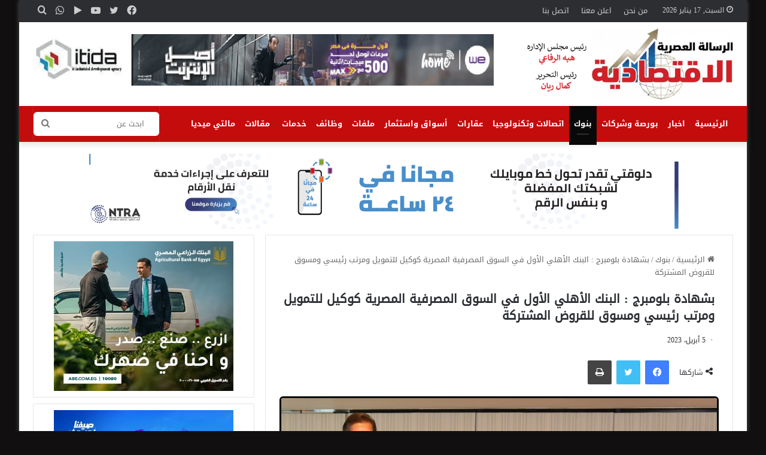

--- FILE ---
content_type: text/html; charset=UTF-8
request_url: https://alresalanews.com/20808/
body_size: 25623
content:
<!DOCTYPE html>
<html dir="rtl" lang="ar" class="" data-skin="light" prefix="og: http://ogp.me/ns#">
<head><meta charset="UTF-8" /><script>if(navigator.userAgent.match(/MSIE|Internet Explorer/i)||navigator.userAgent.match(/Trident\/7\..*?rv:11/i)){var href=document.location.href;if(!href.match(/[?&]nowprocket/)){if(href.indexOf("?")==-1){if(href.indexOf("#")==-1){document.location.href=href+"?nowprocket=1"}else{document.location.href=href.replace("#","?nowprocket=1#")}}else{if(href.indexOf("#")==-1){document.location.href=href+"&nowprocket=1"}else{document.location.href=href.replace("#","&nowprocket=1#")}}}}</script><script>class RocketLazyLoadScripts{constructor(){this.triggerEvents=["keydown","mousedown","mousemove","touchmove","touchstart","touchend","wheel"],this.userEventHandler=this._triggerListener.bind(this),this.touchStartHandler=this._onTouchStart.bind(this),this.touchMoveHandler=this._onTouchMove.bind(this),this.touchEndHandler=this._onTouchEnd.bind(this),this.clickHandler=this._onClick.bind(this),this.interceptedClicks=[],window.addEventListener("pageshow",(e=>{this.persisted=e.persisted})),window.addEventListener("DOMContentLoaded",(()=>{this._preconnect3rdParties()})),this.delayedScripts={normal:[],async:[],defer:[]},this.allJQueries=[]}_addUserInteractionListener(e){document.hidden?e._triggerListener():(this.triggerEvents.forEach((t=>window.addEventListener(t,e.userEventHandler,{passive:!0}))),window.addEventListener("touchstart",e.touchStartHandler,{passive:!0}),window.addEventListener("mousedown",e.touchStartHandler),document.addEventListener("visibilitychange",e.userEventHandler))}_removeUserInteractionListener(){this.triggerEvents.forEach((e=>window.removeEventListener(e,this.userEventHandler,{passive:!0}))),document.removeEventListener("visibilitychange",this.userEventHandler)}_onTouchStart(e){"HTML"!==e.target.tagName&&(window.addEventListener("touchend",this.touchEndHandler),window.addEventListener("mouseup",this.touchEndHandler),window.addEventListener("touchmove",this.touchMoveHandler,{passive:!0}),window.addEventListener("mousemove",this.touchMoveHandler),e.target.addEventListener("click",this.clickHandler),this._renameDOMAttribute(e.target,"onclick","rocket-onclick"))}_onTouchMove(e){window.removeEventListener("touchend",this.touchEndHandler),window.removeEventListener("mouseup",this.touchEndHandler),window.removeEventListener("touchmove",this.touchMoveHandler,{passive:!0}),window.removeEventListener("mousemove",this.touchMoveHandler),e.target.removeEventListener("click",this.clickHandler),this._renameDOMAttribute(e.target,"rocket-onclick","onclick")}_onTouchEnd(e){window.removeEventListener("touchend",this.touchEndHandler),window.removeEventListener("mouseup",this.touchEndHandler),window.removeEventListener("touchmove",this.touchMoveHandler,{passive:!0}),window.removeEventListener("mousemove",this.touchMoveHandler)}_onClick(e){e.target.removeEventListener("click",this.clickHandler),this._renameDOMAttribute(e.target,"rocket-onclick","onclick"),this.interceptedClicks.push(e),e.preventDefault(),e.stopPropagation(),e.stopImmediatePropagation()}_replayClicks(){window.removeEventListener("touchstart",this.touchStartHandler,{passive:!0}),window.removeEventListener("mousedown",this.touchStartHandler),this.interceptedClicks.forEach((e=>{e.target.dispatchEvent(new MouseEvent("click",{view:e.view,bubbles:!0,cancelable:!0}))}))}_renameDOMAttribute(e,t,n){e.hasAttribute&&e.hasAttribute(t)&&(event.target.setAttribute(n,event.target.getAttribute(t)),event.target.removeAttribute(t))}_triggerListener(){this._removeUserInteractionListener(this),"loading"===document.readyState?document.addEventListener("DOMContentLoaded",this._loadEverythingNow.bind(this)):this._loadEverythingNow()}_preconnect3rdParties(){let e=[];document.querySelectorAll("script[type=rocketlazyloadscript]").forEach((t=>{if(t.hasAttribute("src")){const n=new URL(t.src).origin;n!==location.origin&&e.push({src:n,crossOrigin:t.crossOrigin||"module"===t.getAttribute("data-rocket-type")})}})),e=[...new Map(e.map((e=>[JSON.stringify(e),e]))).values()],this._batchInjectResourceHints(e,"preconnect")}async _loadEverythingNow(){this.lastBreath=Date.now(),this._delayEventListeners(),this._delayJQueryReady(this),this._handleDocumentWrite(),this._registerAllDelayedScripts(),this._preloadAllScripts(),await this._loadScriptsFromList(this.delayedScripts.normal),await this._loadScriptsFromList(this.delayedScripts.defer),await this._loadScriptsFromList(this.delayedScripts.async);try{await this._triggerDOMContentLoaded(),await this._triggerWindowLoad()}catch(e){}window.dispatchEvent(new Event("rocket-allScriptsLoaded")),this._replayClicks()}_registerAllDelayedScripts(){document.querySelectorAll("script[type=rocketlazyloadscript]").forEach((e=>{e.hasAttribute("src")?e.hasAttribute("async")&&!1!==e.async?this.delayedScripts.async.push(e):e.hasAttribute("defer")&&!1!==e.defer||"module"===e.getAttribute("data-rocket-type")?this.delayedScripts.defer.push(e):this.delayedScripts.normal.push(e):this.delayedScripts.normal.push(e)}))}async _transformScript(e){return await this._littleBreath(),new Promise((t=>{const n=document.createElement("script");[...e.attributes].forEach((e=>{let t=e.nodeName;"type"!==t&&("data-rocket-type"===t&&(t="type"),n.setAttribute(t,e.nodeValue))})),e.hasAttribute("src")?(n.addEventListener("load",t),n.addEventListener("error",t)):(n.text=e.text,t());try{e.parentNode.replaceChild(n,e)}catch(e){t()}}))}async _loadScriptsFromList(e){const t=e.shift();return t?(await this._transformScript(t),this._loadScriptsFromList(e)):Promise.resolve()}_preloadAllScripts(){this._batchInjectResourceHints([...this.delayedScripts.normal,...this.delayedScripts.defer,...this.delayedScripts.async],"preload")}_batchInjectResourceHints(e,t){var n=document.createDocumentFragment();e.forEach((e=>{if(e.src){const i=document.createElement("link");i.href=e.src,i.rel=t,"preconnect"!==t&&(i.as="script"),e.getAttribute&&"module"===e.getAttribute("data-rocket-type")&&(i.crossOrigin=!0),e.crossOrigin&&(i.crossOrigin=e.crossOrigin),n.appendChild(i)}})),document.head.appendChild(n)}_delayEventListeners(){let e={};function t(t,n){!function(t){function n(n){return e[t].eventsToRewrite.indexOf(n)>=0?"rocket-"+n:n}e[t]||(e[t]={originalFunctions:{add:t.addEventListener,remove:t.removeEventListener},eventsToRewrite:[]},t.addEventListener=function(){arguments[0]=n(arguments[0]),e[t].originalFunctions.add.apply(t,arguments)},t.removeEventListener=function(){arguments[0]=n(arguments[0]),e[t].originalFunctions.remove.apply(t,arguments)})}(t),e[t].eventsToRewrite.push(n)}function n(e,t){let n=e[t];Object.defineProperty(e,t,{get:()=>n||function(){},set(i){e["rocket"+t]=n=i}})}t(document,"DOMContentLoaded"),t(window,"DOMContentLoaded"),t(window,"load"),t(window,"pageshow"),t(document,"readystatechange"),n(document,"onreadystatechange"),n(window,"onload"),n(window,"onpageshow")}_delayJQueryReady(e){let t=window.jQuery;Object.defineProperty(window,"jQuery",{get:()=>t,set(n){if(n&&n.fn&&!e.allJQueries.includes(n)){n.fn.ready=n.fn.init.prototype.ready=function(t){e.domReadyFired?t.bind(document)(n):document.addEventListener("rocket-DOMContentLoaded",(()=>t.bind(document)(n)))};const t=n.fn.on;n.fn.on=n.fn.init.prototype.on=function(){if(this[0]===window){function e(e){return e.split(" ").map((e=>"load"===e||0===e.indexOf("load.")?"rocket-jquery-load":e)).join(" ")}"string"==typeof arguments[0]||arguments[0]instanceof String?arguments[0]=e(arguments[0]):"object"==typeof arguments[0]&&Object.keys(arguments[0]).forEach((t=>{delete Object.assign(arguments[0],{[e(t)]:arguments[0][t]})[t]}))}return t.apply(this,arguments),this},e.allJQueries.push(n)}t=n}})}async _triggerDOMContentLoaded(){this.domReadyFired=!0,await this._littleBreath(),document.dispatchEvent(new Event("rocket-DOMContentLoaded")),await this._littleBreath(),window.dispatchEvent(new Event("rocket-DOMContentLoaded")),await this._littleBreath(),document.dispatchEvent(new Event("rocket-readystatechange")),await this._littleBreath(),document.rocketonreadystatechange&&document.rocketonreadystatechange()}async _triggerWindowLoad(){await this._littleBreath(),window.dispatchEvent(new Event("rocket-load")),await this._littleBreath(),window.rocketonload&&window.rocketonload(),await this._littleBreath(),this.allJQueries.forEach((e=>e(window).trigger("rocket-jquery-load"))),await this._littleBreath();const e=new Event("rocket-pageshow");e.persisted=this.persisted,window.dispatchEvent(e),await this._littleBreath(),window.rocketonpageshow&&window.rocketonpageshow({persisted:this.persisted})}_handleDocumentWrite(){const e=new Map;document.write=document.writeln=function(t){const n=document.currentScript,i=document.createRange(),r=n.parentElement;let o=e.get(n);void 0===o&&(o=n.nextSibling,e.set(n,o));const s=document.createDocumentFragment();i.setStart(s,0),s.appendChild(i.createContextualFragment(t)),r.insertBefore(s,o)}}async _littleBreath(){Date.now()-this.lastBreath>45&&(await this._requestAnimFrame(),this.lastBreath=Date.now())}async _requestAnimFrame(){return document.hidden?new Promise((e=>setTimeout(e))):new Promise((e=>requestAnimationFrame(e)))}static run(){const e=new RocketLazyLoadScripts;e._addUserInteractionListener(e)}}RocketLazyLoadScripts.run();</script>
	
	<link rel="profile" href="https://gmpg.org/xfn/11" />
	<title>بشهادة بلومبرج : البنك الأهلي  الأول في السوق المصرفية المصرية كوكيل للتمويل ومرتب رئيسي ومسوق للقروض المشتركة &#8211; الرسالة الاقتصادية</title>
<meta name='robots' content='max-image-preview:large' />
<link rel='dns-prefetch' href='//fonts.googleapis.com' />
<link rel='dns-prefetch' href='//www.fontstatic.com' />
<link rel="alternate" type="application/rss+xml" title="الرسالة الاقتصادية &laquo; الخلاصة" href="https://alresalanews.com/feed/" />
<link rel="alternate" type="application/rss+xml" title="الرسالة الاقتصادية &laquo; خلاصة التعليقات" href="https://alresalanews.com/comments/feed/" />

		<style type="text/css">
			:root{
			
					--main-nav-background: #1f2024;
					--main-nav-secondry-background: rgba(0,0,0,0.2);
					--main-nav-primary-color: #0088ff;
					--main-nav-contrast-primary-color: #FFFFFF;
					--main-nav-text-color: #FFFFFF;
					--main-nav-secondry-text-color: rgba(225,255,255,0.5);
					--main-nav-main-border-color: rgba(255,255,255,0.07);
					--main-nav-secondry-border-color: rgba(255,255,255,0.04);
				
			}
		</style>
	
<meta property="og:title" content="بشهادة بلومبرج : البنك الأهلي  الأول في السوق المصرفية المصرية كوكيل للتمويل ومرتب رئيسي ومسوق للقروض المشتركة - الرسالة الاقتصادية" />
<meta property="og:type" content="article" />
<meta property="og:description" content="أنهت القروض المشتركة بالبنك الأهلي المصري الربع الأول من عام 2023 بتحقيق نتائج متميزة على الصعيد الم" />
<meta property="og:url" content="https://alresalanews.com/20808/" />
<meta property="og:site_name" content="الرسالة الاقتصادية" />
<meta property="og:image" content="https://alresalanews.com/wp-content/uploads/2023/04/SAVE_20230405_114447-scaled.jpg" />
<meta name="viewport" content="width=device-width, initial-scale=1.0" /><script type="rocketlazyloadscript" data-rocket-type="text/javascript">
/* <![CDATA[ */
window._wpemojiSettings = {"baseUrl":"https:\/\/s.w.org\/images\/core\/emoji\/14.0.0\/72x72\/","ext":".png","svgUrl":"https:\/\/s.w.org\/images\/core\/emoji\/14.0.0\/svg\/","svgExt":".svg","source":{"concatemoji":"https:\/\/alresalanews.com\/wp-includes\/js\/wp-emoji-release.min.js?ver=6.4.7"}};
/*! This file is auto-generated */
!function(i,n){var o,s,e;function c(e){try{var t={supportTests:e,timestamp:(new Date).valueOf()};sessionStorage.setItem(o,JSON.stringify(t))}catch(e){}}function p(e,t,n){e.clearRect(0,0,e.canvas.width,e.canvas.height),e.fillText(t,0,0);var t=new Uint32Array(e.getImageData(0,0,e.canvas.width,e.canvas.height).data),r=(e.clearRect(0,0,e.canvas.width,e.canvas.height),e.fillText(n,0,0),new Uint32Array(e.getImageData(0,0,e.canvas.width,e.canvas.height).data));return t.every(function(e,t){return e===r[t]})}function u(e,t,n){switch(t){case"flag":return n(e,"\ud83c\udff3\ufe0f\u200d\u26a7\ufe0f","\ud83c\udff3\ufe0f\u200b\u26a7\ufe0f")?!1:!n(e,"\ud83c\uddfa\ud83c\uddf3","\ud83c\uddfa\u200b\ud83c\uddf3")&&!n(e,"\ud83c\udff4\udb40\udc67\udb40\udc62\udb40\udc65\udb40\udc6e\udb40\udc67\udb40\udc7f","\ud83c\udff4\u200b\udb40\udc67\u200b\udb40\udc62\u200b\udb40\udc65\u200b\udb40\udc6e\u200b\udb40\udc67\u200b\udb40\udc7f");case"emoji":return!n(e,"\ud83e\udef1\ud83c\udffb\u200d\ud83e\udef2\ud83c\udfff","\ud83e\udef1\ud83c\udffb\u200b\ud83e\udef2\ud83c\udfff")}return!1}function f(e,t,n){var r="undefined"!=typeof WorkerGlobalScope&&self instanceof WorkerGlobalScope?new OffscreenCanvas(300,150):i.createElement("canvas"),a=r.getContext("2d",{willReadFrequently:!0}),o=(a.textBaseline="top",a.font="600 32px Arial",{});return e.forEach(function(e){o[e]=t(a,e,n)}),o}function t(e){var t=i.createElement("script");t.src=e,t.defer=!0,i.head.appendChild(t)}"undefined"!=typeof Promise&&(o="wpEmojiSettingsSupports",s=["flag","emoji"],n.supports={everything:!0,everythingExceptFlag:!0},e=new Promise(function(e){i.addEventListener("DOMContentLoaded",e,{once:!0})}),new Promise(function(t){var n=function(){try{var e=JSON.parse(sessionStorage.getItem(o));if("object"==typeof e&&"number"==typeof e.timestamp&&(new Date).valueOf()<e.timestamp+604800&&"object"==typeof e.supportTests)return e.supportTests}catch(e){}return null}();if(!n){if("undefined"!=typeof Worker&&"undefined"!=typeof OffscreenCanvas&&"undefined"!=typeof URL&&URL.createObjectURL&&"undefined"!=typeof Blob)try{var e="postMessage("+f.toString()+"("+[JSON.stringify(s),u.toString(),p.toString()].join(",")+"));",r=new Blob([e],{type:"text/javascript"}),a=new Worker(URL.createObjectURL(r),{name:"wpTestEmojiSupports"});return void(a.onmessage=function(e){c(n=e.data),a.terminate(),t(n)})}catch(e){}c(n=f(s,u,p))}t(n)}).then(function(e){for(var t in e)n.supports[t]=e[t],n.supports.everything=n.supports.everything&&n.supports[t],"flag"!==t&&(n.supports.everythingExceptFlag=n.supports.everythingExceptFlag&&n.supports[t]);n.supports.everythingExceptFlag=n.supports.everythingExceptFlag&&!n.supports.flag,n.DOMReady=!1,n.readyCallback=function(){n.DOMReady=!0}}).then(function(){return e}).then(function(){var e;n.supports.everything||(n.readyCallback(),(e=n.source||{}).concatemoji?t(e.concatemoji):e.wpemoji&&e.twemoji&&(t(e.twemoji),t(e.wpemoji)))}))}((window,document),window._wpemojiSettings);
/* ]]> */
</script>
<link rel='stylesheet' id='notosanskufiarabic-css' href='//fonts.googleapis.com/earlyaccess/notosanskufiarabic?ver=6.4.7' type='text/css' media='all' />
<link rel='stylesheet' id='notokufiarabic-css' href='//fonts.googleapis.com/earlyaccess/notokufiarabic?ver=6.4.7' type='text/css' media='all' />
<link rel='stylesheet' id='droidkufi-regular-css' href='https://www.fontstatic.com/f=droidkufi-regular?ver=6.4.7' type='text/css' media='all' />
<style id='wp-emoji-styles-inline-css' type='text/css'>

	img.wp-smiley, img.emoji {
		display: inline !important;
		border: none !important;
		box-shadow: none !important;
		height: 1em !important;
		width: 1em !important;
		margin: 0 0.07em !important;
		vertical-align: -0.1em !important;
		background: none !important;
		padding: 0 !important;
	}
</style>
<link rel='stylesheet' id='wp-block-library-rtl-css' href='https://alresalanews.com/wp-includes/css/dist/block-library/style-rtl.min.css?ver=6.4.7' type='text/css' media='all' />
<style id='wp-block-library-theme-inline-css' type='text/css'>
.wp-block-audio figcaption{color:#555;font-size:13px;text-align:center}.is-dark-theme .wp-block-audio figcaption{color:hsla(0,0%,100%,.65)}.wp-block-audio{margin:0 0 1em}.wp-block-code{border:1px solid #ccc;border-radius:4px;font-family:Menlo,Consolas,monaco,monospace;padding:.8em 1em}.wp-block-embed figcaption{color:#555;font-size:13px;text-align:center}.is-dark-theme .wp-block-embed figcaption{color:hsla(0,0%,100%,.65)}.wp-block-embed{margin:0 0 1em}.blocks-gallery-caption{color:#555;font-size:13px;text-align:center}.is-dark-theme .blocks-gallery-caption{color:hsla(0,0%,100%,.65)}.wp-block-image figcaption{color:#555;font-size:13px;text-align:center}.is-dark-theme .wp-block-image figcaption{color:hsla(0,0%,100%,.65)}.wp-block-image{margin:0 0 1em}.wp-block-pullquote{border-bottom:4px solid;border-top:4px solid;color:currentColor;margin-bottom:1.75em}.wp-block-pullquote cite,.wp-block-pullquote footer,.wp-block-pullquote__citation{color:currentColor;font-size:.8125em;font-style:normal;text-transform:uppercase}.wp-block-quote{border-left:.25em solid;margin:0 0 1.75em;padding-left:1em}.wp-block-quote cite,.wp-block-quote footer{color:currentColor;font-size:.8125em;font-style:normal;position:relative}.wp-block-quote.has-text-align-right{border-left:none;border-right:.25em solid;padding-left:0;padding-right:1em}.wp-block-quote.has-text-align-center{border:none;padding-left:0}.wp-block-quote.is-large,.wp-block-quote.is-style-large,.wp-block-quote.is-style-plain{border:none}.wp-block-search .wp-block-search__label{font-weight:700}.wp-block-search__button{border:1px solid #ccc;padding:.375em .625em}:where(.wp-block-group.has-background){padding:1.25em 2.375em}.wp-block-separator.has-css-opacity{opacity:.4}.wp-block-separator{border:none;border-bottom:2px solid;margin-left:auto;margin-right:auto}.wp-block-separator.has-alpha-channel-opacity{opacity:1}.wp-block-separator:not(.is-style-wide):not(.is-style-dots){width:100px}.wp-block-separator.has-background:not(.is-style-dots){border-bottom:none;height:1px}.wp-block-separator.has-background:not(.is-style-wide):not(.is-style-dots){height:2px}.wp-block-table{margin:0 0 1em}.wp-block-table td,.wp-block-table th{word-break:normal}.wp-block-table figcaption{color:#555;font-size:13px;text-align:center}.is-dark-theme .wp-block-table figcaption{color:hsla(0,0%,100%,.65)}.wp-block-video figcaption{color:#555;font-size:13px;text-align:center}.is-dark-theme .wp-block-video figcaption{color:hsla(0,0%,100%,.65)}.wp-block-video{margin:0 0 1em}.wp-block-template-part.has-background{margin-bottom:0;margin-top:0;padding:1.25em 2.375em}
</style>
<style id='classic-theme-styles-inline-css' type='text/css'>
/*! This file is auto-generated */
.wp-block-button__link{color:#fff;background-color:#32373c;border-radius:9999px;box-shadow:none;text-decoration:none;padding:calc(.667em + 2px) calc(1.333em + 2px);font-size:1.125em}.wp-block-file__button{background:#32373c;color:#fff;text-decoration:none}
</style>
<style id='global-styles-inline-css' type='text/css'>
body{--wp--preset--color--black: #000000;--wp--preset--color--cyan-bluish-gray: #abb8c3;--wp--preset--color--white: #ffffff;--wp--preset--color--pale-pink: #f78da7;--wp--preset--color--vivid-red: #cf2e2e;--wp--preset--color--luminous-vivid-orange: #ff6900;--wp--preset--color--luminous-vivid-amber: #fcb900;--wp--preset--color--light-green-cyan: #7bdcb5;--wp--preset--color--vivid-green-cyan: #00d084;--wp--preset--color--pale-cyan-blue: #8ed1fc;--wp--preset--color--vivid-cyan-blue: #0693e3;--wp--preset--color--vivid-purple: #9b51e0;--wp--preset--gradient--vivid-cyan-blue-to-vivid-purple: linear-gradient(135deg,rgba(6,147,227,1) 0%,rgb(155,81,224) 100%);--wp--preset--gradient--light-green-cyan-to-vivid-green-cyan: linear-gradient(135deg,rgb(122,220,180) 0%,rgb(0,208,130) 100%);--wp--preset--gradient--luminous-vivid-amber-to-luminous-vivid-orange: linear-gradient(135deg,rgba(252,185,0,1) 0%,rgba(255,105,0,1) 100%);--wp--preset--gradient--luminous-vivid-orange-to-vivid-red: linear-gradient(135deg,rgba(255,105,0,1) 0%,rgb(207,46,46) 100%);--wp--preset--gradient--very-light-gray-to-cyan-bluish-gray: linear-gradient(135deg,rgb(238,238,238) 0%,rgb(169,184,195) 100%);--wp--preset--gradient--cool-to-warm-spectrum: linear-gradient(135deg,rgb(74,234,220) 0%,rgb(151,120,209) 20%,rgb(207,42,186) 40%,rgb(238,44,130) 60%,rgb(251,105,98) 80%,rgb(254,248,76) 100%);--wp--preset--gradient--blush-light-purple: linear-gradient(135deg,rgb(255,206,236) 0%,rgb(152,150,240) 100%);--wp--preset--gradient--blush-bordeaux: linear-gradient(135deg,rgb(254,205,165) 0%,rgb(254,45,45) 50%,rgb(107,0,62) 100%);--wp--preset--gradient--luminous-dusk: linear-gradient(135deg,rgb(255,203,112) 0%,rgb(199,81,192) 50%,rgb(65,88,208) 100%);--wp--preset--gradient--pale-ocean: linear-gradient(135deg,rgb(255,245,203) 0%,rgb(182,227,212) 50%,rgb(51,167,181) 100%);--wp--preset--gradient--electric-grass: linear-gradient(135deg,rgb(202,248,128) 0%,rgb(113,206,126) 100%);--wp--preset--gradient--midnight: linear-gradient(135deg,rgb(2,3,129) 0%,rgb(40,116,252) 100%);--wp--preset--font-size--small: 13px;--wp--preset--font-size--medium: 20px;--wp--preset--font-size--large: 36px;--wp--preset--font-size--x-large: 42px;--wp--preset--spacing--20: 0.44rem;--wp--preset--spacing--30: 0.67rem;--wp--preset--spacing--40: 1rem;--wp--preset--spacing--50: 1.5rem;--wp--preset--spacing--60: 2.25rem;--wp--preset--spacing--70: 3.38rem;--wp--preset--spacing--80: 5.06rem;--wp--preset--shadow--natural: 6px 6px 9px rgba(0, 0, 0, 0.2);--wp--preset--shadow--deep: 12px 12px 50px rgba(0, 0, 0, 0.4);--wp--preset--shadow--sharp: 6px 6px 0px rgba(0, 0, 0, 0.2);--wp--preset--shadow--outlined: 6px 6px 0px -3px rgba(255, 255, 255, 1), 6px 6px rgba(0, 0, 0, 1);--wp--preset--shadow--crisp: 6px 6px 0px rgba(0, 0, 0, 1);}:where(.is-layout-flex){gap: 0.5em;}:where(.is-layout-grid){gap: 0.5em;}body .is-layout-flow > .alignleft{float: left;margin-inline-start: 0;margin-inline-end: 2em;}body .is-layout-flow > .alignright{float: right;margin-inline-start: 2em;margin-inline-end: 0;}body .is-layout-flow > .aligncenter{margin-left: auto !important;margin-right: auto !important;}body .is-layout-constrained > .alignleft{float: left;margin-inline-start: 0;margin-inline-end: 2em;}body .is-layout-constrained > .alignright{float: right;margin-inline-start: 2em;margin-inline-end: 0;}body .is-layout-constrained > .aligncenter{margin-left: auto !important;margin-right: auto !important;}body .is-layout-constrained > :where(:not(.alignleft):not(.alignright):not(.alignfull)){max-width: var(--wp--style--global--content-size);margin-left: auto !important;margin-right: auto !important;}body .is-layout-constrained > .alignwide{max-width: var(--wp--style--global--wide-size);}body .is-layout-flex{display: flex;}body .is-layout-flex{flex-wrap: wrap;align-items: center;}body .is-layout-flex > *{margin: 0;}body .is-layout-grid{display: grid;}body .is-layout-grid > *{margin: 0;}:where(.wp-block-columns.is-layout-flex){gap: 2em;}:where(.wp-block-columns.is-layout-grid){gap: 2em;}:where(.wp-block-post-template.is-layout-flex){gap: 1.25em;}:where(.wp-block-post-template.is-layout-grid){gap: 1.25em;}.has-black-color{color: var(--wp--preset--color--black) !important;}.has-cyan-bluish-gray-color{color: var(--wp--preset--color--cyan-bluish-gray) !important;}.has-white-color{color: var(--wp--preset--color--white) !important;}.has-pale-pink-color{color: var(--wp--preset--color--pale-pink) !important;}.has-vivid-red-color{color: var(--wp--preset--color--vivid-red) !important;}.has-luminous-vivid-orange-color{color: var(--wp--preset--color--luminous-vivid-orange) !important;}.has-luminous-vivid-amber-color{color: var(--wp--preset--color--luminous-vivid-amber) !important;}.has-light-green-cyan-color{color: var(--wp--preset--color--light-green-cyan) !important;}.has-vivid-green-cyan-color{color: var(--wp--preset--color--vivid-green-cyan) !important;}.has-pale-cyan-blue-color{color: var(--wp--preset--color--pale-cyan-blue) !important;}.has-vivid-cyan-blue-color{color: var(--wp--preset--color--vivid-cyan-blue) !important;}.has-vivid-purple-color{color: var(--wp--preset--color--vivid-purple) !important;}.has-black-background-color{background-color: var(--wp--preset--color--black) !important;}.has-cyan-bluish-gray-background-color{background-color: var(--wp--preset--color--cyan-bluish-gray) !important;}.has-white-background-color{background-color: var(--wp--preset--color--white) !important;}.has-pale-pink-background-color{background-color: var(--wp--preset--color--pale-pink) !important;}.has-vivid-red-background-color{background-color: var(--wp--preset--color--vivid-red) !important;}.has-luminous-vivid-orange-background-color{background-color: var(--wp--preset--color--luminous-vivid-orange) !important;}.has-luminous-vivid-amber-background-color{background-color: var(--wp--preset--color--luminous-vivid-amber) !important;}.has-light-green-cyan-background-color{background-color: var(--wp--preset--color--light-green-cyan) !important;}.has-vivid-green-cyan-background-color{background-color: var(--wp--preset--color--vivid-green-cyan) !important;}.has-pale-cyan-blue-background-color{background-color: var(--wp--preset--color--pale-cyan-blue) !important;}.has-vivid-cyan-blue-background-color{background-color: var(--wp--preset--color--vivid-cyan-blue) !important;}.has-vivid-purple-background-color{background-color: var(--wp--preset--color--vivid-purple) !important;}.has-black-border-color{border-color: var(--wp--preset--color--black) !important;}.has-cyan-bluish-gray-border-color{border-color: var(--wp--preset--color--cyan-bluish-gray) !important;}.has-white-border-color{border-color: var(--wp--preset--color--white) !important;}.has-pale-pink-border-color{border-color: var(--wp--preset--color--pale-pink) !important;}.has-vivid-red-border-color{border-color: var(--wp--preset--color--vivid-red) !important;}.has-luminous-vivid-orange-border-color{border-color: var(--wp--preset--color--luminous-vivid-orange) !important;}.has-luminous-vivid-amber-border-color{border-color: var(--wp--preset--color--luminous-vivid-amber) !important;}.has-light-green-cyan-border-color{border-color: var(--wp--preset--color--light-green-cyan) !important;}.has-vivid-green-cyan-border-color{border-color: var(--wp--preset--color--vivid-green-cyan) !important;}.has-pale-cyan-blue-border-color{border-color: var(--wp--preset--color--pale-cyan-blue) !important;}.has-vivid-cyan-blue-border-color{border-color: var(--wp--preset--color--vivid-cyan-blue) !important;}.has-vivid-purple-border-color{border-color: var(--wp--preset--color--vivid-purple) !important;}.has-vivid-cyan-blue-to-vivid-purple-gradient-background{background: var(--wp--preset--gradient--vivid-cyan-blue-to-vivid-purple) !important;}.has-light-green-cyan-to-vivid-green-cyan-gradient-background{background: var(--wp--preset--gradient--light-green-cyan-to-vivid-green-cyan) !important;}.has-luminous-vivid-amber-to-luminous-vivid-orange-gradient-background{background: var(--wp--preset--gradient--luminous-vivid-amber-to-luminous-vivid-orange) !important;}.has-luminous-vivid-orange-to-vivid-red-gradient-background{background: var(--wp--preset--gradient--luminous-vivid-orange-to-vivid-red) !important;}.has-very-light-gray-to-cyan-bluish-gray-gradient-background{background: var(--wp--preset--gradient--very-light-gray-to-cyan-bluish-gray) !important;}.has-cool-to-warm-spectrum-gradient-background{background: var(--wp--preset--gradient--cool-to-warm-spectrum) !important;}.has-blush-light-purple-gradient-background{background: var(--wp--preset--gradient--blush-light-purple) !important;}.has-blush-bordeaux-gradient-background{background: var(--wp--preset--gradient--blush-bordeaux) !important;}.has-luminous-dusk-gradient-background{background: var(--wp--preset--gradient--luminous-dusk) !important;}.has-pale-ocean-gradient-background{background: var(--wp--preset--gradient--pale-ocean) !important;}.has-electric-grass-gradient-background{background: var(--wp--preset--gradient--electric-grass) !important;}.has-midnight-gradient-background{background: var(--wp--preset--gradient--midnight) !important;}.has-small-font-size{font-size: var(--wp--preset--font-size--small) !important;}.has-medium-font-size{font-size: var(--wp--preset--font-size--medium) !important;}.has-large-font-size{font-size: var(--wp--preset--font-size--large) !important;}.has-x-large-font-size{font-size: var(--wp--preset--font-size--x-large) !important;}
.wp-block-navigation a:where(:not(.wp-element-button)){color: inherit;}
:where(.wp-block-post-template.is-layout-flex){gap: 1.25em;}:where(.wp-block-post-template.is-layout-grid){gap: 1.25em;}
:where(.wp-block-columns.is-layout-flex){gap: 2em;}:where(.wp-block-columns.is-layout-grid){gap: 2em;}
.wp-block-pullquote{font-size: 1.5em;line-height: 1.6;}
</style>
<link rel='stylesheet' id='tie-css-base-css' href='https://alresalanews.com/wp-content/themes/jannah/assets/css/base.min.css?ver=6.0.1' type='text/css' media='all' />
<link rel='stylesheet' id='tie-css-styles-css' href='https://alresalanews.com/wp-content/themes/jannah/assets/css/style.min.css?ver=6.0.1' type='text/css' media='all' />
<link rel='stylesheet' id='tie-css-widgets-css' href='https://alresalanews.com/wp-content/themes/jannah/assets/css/widgets.min.css?ver=6.0.1' type='text/css' media='all' />
<link data-minify="1" rel='stylesheet' id='tie-css-helpers-css' href='https://alresalanews.com/wp-content/cache/min/1/wp-content/themes/jannah/assets/css/helpers.min.css?ver=1755211852' type='text/css' media='all' />
<link data-minify="1" rel='stylesheet' id='tie-fontawesome5-css' href='https://alresalanews.com/wp-content/cache/min/1/wp-content/themes/jannah/assets/css/fontawesome.css?ver=1755211852' type='text/css' media='all' />
<link data-minify="1" rel='stylesheet' id='tie-css-ilightbox-css' href='https://alresalanews.com/wp-content/cache/min/1/wp-content/themes/jannah/assets/ilightbox/dark-skin/skin.css?ver=1755211852' type='text/css' media='all' />
<link rel='stylesheet' id='tie-css-single-css' href='https://alresalanews.com/wp-content/themes/jannah/assets/css/single.min.css?ver=6.0.1' type='text/css' media='all' />
<link rel='stylesheet' id='tie-css-print-css' href='https://alresalanews.com/wp-content/themes/jannah/assets/css/print.css?ver=6.0.1' type='text/css' media='print' />
<link data-minify="1" rel='stylesheet' id='tie-css-style-custom-css' href='https://alresalanews.com/wp-content/cache/min/1/wp-content/themes/jannah/assets/custom-css/style-custom.css?ver=1755211852' type='text/css' media='all' />
<style id='tie-css-style-custom-inline-css' type='text/css'>
:root:root{--brand-color: #c50c0c;--dark-brand-color: #930000;--bright-color: #FFFFFF;--base-color: #2c2f34;}#reading-position-indicator{box-shadow: 0 0 10px rgba( 197,12,12,0.7);}#main-nav ul.menu > li.tie-current-menu > a,#main-nav ul.menu > li:hover > a,#main-nav .spinner > div,.main-menu .mega-links-head:after{background-color: #0a0909 !important;}#main-nav a,#main-nav .dropdown-social-icons li a span,.search-in-main-nav.autocomplete-suggestions a {color: #FFFFFF !important;}#main-nav .main-menu ul.menu > li.tie-current-menu,#theme-header nav .menu > li > .menu-sub-content{border-color: #0a0909;}#main-nav .spinner-circle:after{color: #0a0909 !important;}.main-nav-light #main-nav .menu-item-has-children li:hover > a:before,.main-nav-light #main-nav .mega-menu li:hover > a:before{border-left-color: #FFFFFF !important;}.rtl .main-nav-light #main-nav .menu-item-has-children li:hover > a:before,.rtl .main-nav-light #main-nav .mega-menu li:hover > a:before{border-right-color: #FFFFFF !important;border-left-color: transparent !important;}
</style>
<!--n2css--><script type="rocketlazyloadscript" data-rocket-type="text/javascript" src="https://alresalanews.com/wp-includes/js/jquery/jquery.min.js?ver=3.7.1" id="jquery-core-js" defer></script>
<script type="rocketlazyloadscript" data-rocket-type="text/javascript" src="https://alresalanews.com/wp-includes/js/jquery/jquery-migrate.min.js?ver=3.4.1" id="jquery-migrate-js" defer></script>
<link rel="https://api.w.org/" href="https://alresalanews.com/wp-json/" /><link rel="alternate" type="application/json" href="https://alresalanews.com/wp-json/wp/v2/posts/20808" /><link rel="EditURI" type="application/rsd+xml" title="RSD" href="https://alresalanews.com/xmlrpc.php?rsd" />
<link data-minify="1" rel="stylesheet" href="https://alresalanews.com/wp-content/cache/min/1/wp-content/themes/jannah/rtl.css?ver=1755211852" type="text/css" media="screen" /><meta name="generator" content="WordPress 6.4.7" />
<link rel="canonical" href="https://alresalanews.com/20808/" />
<link rel='shortlink' href='https://alresalanews.com/?p=20808' />
<link rel="alternate" type="application/json+oembed" href="https://alresalanews.com/wp-json/oembed/1.0/embed?url=https%3A%2F%2Falresalanews.com%2F20808%2F" />
<link rel="alternate" type="text/xml+oembed" href="https://alresalanews.com/wp-json/oembed/1.0/embed?url=https%3A%2F%2Falresalanews.com%2F20808%2F&#038;format=xml" />
<link href=https://fonts.googleapis.com/css?family=Cairo:400,700 rel="stylesheet">
<style>.ast-separate-container{font-family:"Cairo" !important;}</style>
<meta http-equiv="X-UA-Compatible" content="IE=edge"><!-- Google tag (gtag.js) -->
<script type="rocketlazyloadscript" async src="https://www.googletagmanager.com/gtag/js?id=G-DCER2BQS9Z"></script>
<script type="rocketlazyloadscript">
  window.dataLayer = window.dataLayer || [];
  function gtag(){dataLayer.push(arguments);}
  gtag('js', new Date());

  gtag('config', 'G-DCER2BQS9Z');
</script>
<link rel="icon" href="https://alresalanews.com/wp-content/uploads/2022/12/fav.png" sizes="32x32" />
<link rel="icon" href="https://alresalanews.com/wp-content/uploads/2022/12/fav.png" sizes="192x192" />
<link rel="apple-touch-icon" href="https://alresalanews.com/wp-content/uploads/2022/12/fav.png" />
<meta name="msapplication-TileImage" content="https://alresalanews.com/wp-content/uploads/2022/12/fav.png" />
		<style type="text/css" id="wp-custom-css">
			

.post-cat:first-child:last-child {
    margin: 0;
    display: none;}

.single-featured-image {
    text-align: center;}

.featured-area img, .featured-area iframe {
   width: 94%;
 border: 3px solid;
	border-radius: 6px;
border-color: #000000}

.entry-content {
    text-align: justify;}


.post-thumb {
 border: 1px solid;
	border-radius: 3px;
border-color: #000000}

.container-wrapper {
    padding: 10px;
}

.container-wrapper {
 margin-top: -20px;
}

#site-info {
 margin-top: -40px;
}

div#n2-ss-5 .n2-font-24a414f6feae52330067a74491681a32-simple{
 padding: 5px;
	padding-right: 10px;
	border-radius: 4px;
}

div#n2-ss-5 .n2-font-24a414f6feae52330067a74491681a32-simple:hover {
background-color: #C50C0C;
}

.main-menu .menu>li>a {
 padding-right: 8px;
 padding-left: 8px;
}

.components #search-input {
    background: white;
    padding: 0 25px 0 10px;
    margin-top: 10px;
    margin-bottom: 10px;
    height: 40px;
    border-radius: 6px;}

.components #search-input:hover {
	background: white;}

#search-input {
 color: rgb(0, 0, 0);
}		</style>
		</head>

<body id="tie-body" class="rtl post-template-default single single-post postid-20808 single-format-standard boxed-layout wrapper-has-shadow block-head-8 magazine1 is-thumb-overlay-disabled is-desktop is-header-layout-3 has-header-ad has-header-below-ad sidebar-left has-sidebar post-layout-1 narrow-title-narrow-media is-standard-format elementor-default elementor-kit-18499">



<div class="background-overlay">

	<div id="tie-container" class="site tie-container">

		
		<div id="tie-wrapper">

			
<header id="theme-header" class="theme-header header-layout-3 main-nav-dark main-nav-default-dark main-nav-below has-stream-item top-nav-active top-nav-dark top-nav-default-dark top-nav-above has-shadow has-normal-width-logo mobile-header-default">
	
<nav id="top-nav"  class="has-date-menu-components top-nav header-nav" aria-label="الشريط العلوي">
	<div class="container">
		<div class="topbar-wrapper">

			
					<div class="topbar-today-date tie-icon">
						السبت, 17 يناير 2026					</div>
					
			<div class="tie-alignleft">
				<div class="top-menu header-menu"><ul id="menu-top" class="menu"><li id="menu-item-1180" class="menu-item menu-item-type-post_type menu-item-object-page menu-item-1180"><a href="https://alresalanews.com/%d9%85%d9%86-%d9%86%d8%ad%d9%86/">من نحن</a></li>
<li id="menu-item-19209" class="menu-item menu-item-type-post_type menu-item-object-page menu-item-19209"><a href="https://alresalanews.com/%d8%a7%d8%b9%d9%84%d9%86-%d9%85%d8%b9%d9%86%d8%a7/">اعلن معنا</a></li>
<li id="menu-item-576" class="menu-item menu-item-type-post_type menu-item-object-page menu-item-576"><a href="https://alresalanews.com/%d8%a7%d8%aa%d8%b5%d9%84-%d8%a8%d9%86%d8%a7/">اتصل بنا</a></li>
</ul></div>			</div><!-- .tie-alignleft /-->

			<div class="tie-alignright">
				<ul class="components">			<li class="search-compact-icon menu-item custom-menu-link">
				<a href="#" class="tie-search-trigger">
					<span class="tie-icon-search tie-search-icon" aria-hidden="true"></span>
					<span class="screen-reader-text">ابحث عن</span>
				</a>
			</li>
			 <li class="social-icons-item"><a class="social-link social-custom-link custom-link-1-social-icon" rel="external noopener nofollow" target="_blank" href="https://api.whatsapp.com/send/?phone=00201111111028"><span class="tie-social-icon fab fa-whatsapp"></span><span class="screen-reader-text">واتس آب</span></a></li><li class="social-icons-item"><a class="social-link google_play-social-icon" rel="external noopener nofollow" target="_blank" href="https://play.google.com/store/apps/details?id=mh.alresala.news"><span class="tie-social-icon tie-icon-play"></span><span class="screen-reader-text">‏Google Play</span></a></li><li class="social-icons-item"><a class="social-link youtube-social-icon" rel="external noopener nofollow" target="_blank" href="https://www.youtube.com/channel/UCt70yMTQjHRAnKp0AkDY3Rg"><span class="tie-social-icon tie-icon-youtube"></span><span class="screen-reader-text">يوتيوب</span></a></li><li class="social-icons-item"><a class="social-link twitter-social-icon" rel="external noopener nofollow" target="_blank" href="#"><span class="tie-social-icon tie-icon-twitter"></span><span class="screen-reader-text">تويتر</span></a></li><li class="social-icons-item"><a class="social-link facebook-social-icon" rel="external noopener nofollow" target="_blank" href="https://www.facebook.com/Resalanews/"><span class="tie-social-icon tie-icon-facebook"></span><span class="screen-reader-text">فيسبوك</span></a></li> </ul><!-- Components -->			</div><!-- .tie-alignright /-->

		</div><!-- .topbar-wrapper /-->
	</div><!-- .container /-->
</nav><!-- #top-nav /-->

<div class="container header-container">
	<div class="tie-row logo-row">

		
		<div class="logo-wrapper">
			<div class="tie-col-md-4 logo-container clearfix">
				<div id="mobile-header-components-area_1" class="mobile-header-components"><ul class="components"><li class="mobile-component_search custom-menu-link">
				<a href="#" class="tie-search-trigger-mobile">
					<span class="tie-icon-search tie-search-icon" aria-hidden="true"></span>
					<span class="screen-reader-text">ابحث عن</span>
				</a>
			</li></ul></div>
		<div id="logo" class="image-logo" style="margin-top: 10px; margin-bottom: 10px;">

			
			<a title="الرسالة الاقتصادية" href="https://alresalanews.com/">
				
				<picture class="tie-logo-default tie-logo-picture">
					<source class="tie-logo-source-default tie-logo-source" srcset="https://alresalanews.com/wp-content/uploads/2025/12/75426-scaled.jpeg" media="(max-width:991px)">
					<source class="tie-logo-source-default tie-logo-source" srcset="https://alresalanews.com/wp-content/uploads/2025/12/75426-scaled.jpeg">
					<img class="tie-logo-img-default tie-logo-img" src="https://alresalanews.com/wp-content/uploads/2025/12/75426-scaled.jpeg" alt="الرسالة الاقتصادية" width="300" height="120" style="max-height:120px; width: auto;" />
				</picture>
						</a>

			
		</div><!-- #logo /-->

		<div id="mobile-header-components-area_2" class="mobile-header-components"><ul class="components"><li class="mobile-component_menu custom-menu-link"><a href="#" id="mobile-menu-icon" class=""><span class="tie-mobile-menu-icon nav-icon is-layout-1"></span><span class="screen-reader-text">القائمة</span></a></li></ul></div>			</div><!-- .tie-col /-->
		</div><!-- .logo-wrapper /-->

		<div class="tie-col-md-8 stream-item stream-item-top-wrapper"><div class="stream-item-top">
					<a href="" title=""  >
						<img src="https://alresalanews.com/wp-content/uploads/2025/11/234.png" alt="" width="728" height="91" />
					</a>
				</div></div><!-- .tie-col /-->
	</div><!-- .tie-row /-->
</div><!-- .container /-->

<div class="main-nav-wrapper">
	<nav id="main-nav"  class="main-nav header-nav"  aria-label="القائمة الرئيسية">
		<div class="container">

			<div class="main-menu-wrapper">

				
				<div id="menu-components-wrap">

					


					<div class="main-menu main-menu-wrap tie-alignleft">
						<div id="main-nav-menu" class="main-menu header-menu"><ul id="menu-header" class="menu"><li id="menu-item-571" class="menu-item menu-item-type-custom menu-item-object-custom menu-item-home menu-item-571"><a href="https://alresalanews.com">الرئيسية</a></li>
<li id="menu-item-566" class="menu-item menu-item-type-taxonomy menu-item-object-category menu-item-566"><a href="https://alresalanews.com/%d8%a7%d8%ae%d8%a8%d8%a7%d8%b1/">اخبار</a></li>
<li id="menu-item-568" class="menu-item menu-item-type-taxonomy menu-item-object-category menu-item-568"><a href="https://alresalanews.com/%d8%a8%d9%88%d8%b1%d8%b5%d8%a9-%d9%88%d8%b4%d8%b1%d9%83%d8%a7%d8%aa/">بورصة وشركات</a></li>
<li id="menu-item-18105" class="menu-item menu-item-type-taxonomy menu-item-object-category current-post-ancestor current-menu-parent current-post-parent menu-item-18105 tie-current-menu"><a href="https://alresalanews.com/%d8%a8%d9%86%d9%88%d9%83/">بنوك</a></li>
<li id="menu-item-565" class="menu-item menu-item-type-taxonomy menu-item-object-category menu-item-565"><a href="https://alresalanews.com/%d8%a7%d8%aa%d8%b5%d8%a7%d9%84%d8%a7%d8%aa/">اتصالات وتكنولوجيا</a></li>
<li id="menu-item-9121" class="menu-item menu-item-type-taxonomy menu-item-object-category menu-item-9121"><a href="https://alresalanews.com/%d8%b9%d9%82%d8%a7%d8%b1%d8%a7%d8%aa/">عقارات</a></li>
<li id="menu-item-567" class="menu-item menu-item-type-taxonomy menu-item-object-category menu-item-567"><a href="https://alresalanews.com/%d8%a3%d8%b3%d9%88%d8%a7%d9%82/">أسواق واستثمار</a></li>
<li id="menu-item-19048" class="menu-item menu-item-type-taxonomy menu-item-object-category menu-item-19048"><a href="https://alresalanews.com/%d9%85%d9%84%d9%81%d8%a7%d8%aa/">ملفات</a></li>
<li id="menu-item-9122" class="menu-item menu-item-type-taxonomy menu-item-object-category menu-item-9122"><a href="https://alresalanews.com/%d9%88%d8%b8%d8%a7%d8%a6%d9%81/">وظائف</a></li>
<li id="menu-item-569" class="menu-item menu-item-type-taxonomy menu-item-object-category menu-item-569"><a href="https://alresalanews.com/%d8%ae%d8%af%d9%85%d8%a7%d8%aa-2/">خدمات </a></li>
<li id="menu-item-570" class="menu-item menu-item-type-taxonomy menu-item-object-category menu-item-570"><a href="https://alresalanews.com/%d9%85%d9%82%d8%a7%d9%84%d8%a7%d8%aa/">مقالات</a></li>
<li id="menu-item-1181" class="menu-item menu-item-type-taxonomy menu-item-object-category menu-item-1181"><a href="https://alresalanews.com/%d9%85%d8%a7%d9%84%d8%aa%d9%8a-%d9%85%d9%8a%d8%af%d9%8a%d8%a7/">مالتي ميديا</a></li>
</ul></div>					</div><!-- .main-menu.tie-alignleft /-->

					<ul class="components">			<li class="search-bar menu-item custom-menu-link" aria-label="بحث">
				<form method="get" id="search" action="https://alresalanews.com/">
					<input id="search-input"  inputmode="search" type="text" name="s" title="ابحث عن" placeholder="ابحث عن" />
					<button id="search-submit" type="submit">
						<span class="tie-icon-search tie-search-icon" aria-hidden="true"></span>
						<span class="screen-reader-text">ابحث عن</span>
					</button>
				</form>
			</li>
			</ul><!-- Components -->
				</div><!-- #menu-components-wrap /-->
			</div><!-- .main-menu-wrapper /-->
		</div><!-- .container /-->

			</nav><!-- #main-nav /-->
</div><!-- .main-nav-wrapper /-->

</header>

<div class="stream-item stream-item-below-header">
					<a href="" title=""  >
						<img src="https://alresalanews.com/wp-content/uploads/2025/08/65416.png" alt="" width="728" height="91" />
					</a>
				</div><div id="content" class="site-content container"><div id="main-content-row" class="tie-row main-content-row">

<div class="main-content tie-col-md-8 tie-col-xs-12" role="main">

	
	<article id="the-post" class="container-wrapper post-content tie-standard">

		
<header class="entry-header-outer">

	<nav id="breadcrumb"><a href="https://alresalanews.com/"><span class="tie-icon-home" aria-hidden="true"></span> الرئيسية</a><em class="delimiter">/</em><a href="https://alresalanews.com/%d8%a8%d9%86%d9%88%d9%83/">بنوك</a><em class="delimiter">/</em><span class="current">بشهادة بلومبرج : البنك الأهلي  الأول في السوق المصرفية المصرية كوكيل للتمويل ومرتب رئيسي ومسوق للقروض المشتركة</span></nav><script type="application/ld+json">{"@context":"http:\/\/schema.org","@type":"BreadcrumbList","@id":"#Breadcrumb","itemListElement":[{"@type":"ListItem","position":1,"item":{"name":"\u0627\u0644\u0631\u0626\u064a\u0633\u064a\u0629","@id":"https:\/\/alresalanews.com\/"}},{"@type":"ListItem","position":2,"item":{"name":"\u0628\u0646\u0648\u0643","@id":"https:\/\/alresalanews.com\/%d8%a8%d9%86%d9%88%d9%83\/"}}]}</script>
	<div class="entry-header">

		
		<h1 class="post-title entry-title">
			بشهادة بلومبرج : البنك الأهلي  الأول في السوق المصرفية المصرية كوكيل للتمويل ومرتب رئيسي ومسوق للقروض المشتركة		</h1>

		<div id="single-post-meta" class="post-meta clearfix"><span class="date meta-item tie-icon">5 أبريل، 2023</span></div><!-- .post-meta -->	</div><!-- .entry-header /-->

	
	
</header><!-- .entry-header-outer /-->


		<div id="share-buttons-top" class="share-buttons share-buttons-top">
			<div class="share-links  icons-only">
										<div class="share-title">
							<span class="tie-icon-share" aria-hidden="true"></span>
							<span> شاركها</span>
						</div>
						
				<a href="https://www.facebook.com/sharer.php?u=https://alresalanews.com/20808/" rel="external noopener nofollow" title="فيسبوك" target="_blank" class="facebook-share-btn " data-raw="https://www.facebook.com/sharer.php?u={post_link}">
					<span class="share-btn-icon tie-icon-facebook"></span> <span class="screen-reader-text">فيسبوك</span>
				</a>
				<a href="https://twitter.com/intent/tweet?text=%D8%A8%D8%B4%D9%87%D8%A7%D8%AF%D8%A9%20%D8%A8%D9%84%D9%88%D9%85%D8%A8%D8%B1%D8%AC%20%3A%20%D8%A7%D9%84%D8%A8%D9%86%D9%83%20%D8%A7%D9%84%D8%A3%D9%87%D9%84%D9%8A%20%20%D8%A7%D9%84%D8%A3%D9%88%D9%84%20%D9%81%D9%8A%20%D8%A7%D9%84%D8%B3%D9%88%D9%82%20%D8%A7%D9%84%D9%85%D8%B5%D8%B1%D9%81%D9%8A%D8%A9%20%D8%A7%D9%84%D9%85%D8%B5%D8%B1%D9%8A%D8%A9%20%D9%83%D9%88%D9%83%D9%8A%D9%84%20%D9%84%D9%84%D8%AA%D9%85%D9%88%D9%8A%D9%84%20%D9%88%D9%85%D8%B1%D8%AA%D8%A8%20%D8%B1%D8%A6%D9%8A%D8%B3%D9%8A%20%D9%88%D9%85%D8%B3%D9%88%D9%82%20%D9%84%D9%84%D9%82%D8%B1%D9%88%D8%B6%20%D8%A7%D9%84%D9%85%D8%B4%D8%AA%D8%B1%D9%83%D8%A9&#038;url=https://alresalanews.com/20808/" rel="external noopener nofollow" title="تويتر" target="_blank" class="twitter-share-btn " data-raw="https://twitter.com/intent/tweet?text={post_title}&amp;url={post_link}">
					<span class="share-btn-icon tie-icon-twitter"></span> <span class="screen-reader-text">تويتر</span>
				</a>
				<a href="https://api.whatsapp.com/send?text=%D8%A8%D8%B4%D9%87%D8%A7%D8%AF%D8%A9%20%D8%A8%D9%84%D9%88%D9%85%D8%A8%D8%B1%D8%AC%20%3A%20%D8%A7%D9%84%D8%A8%D9%86%D9%83%20%D8%A7%D9%84%D8%A3%D9%87%D9%84%D9%8A%20%20%D8%A7%D9%84%D8%A3%D9%88%D9%84%20%D9%81%D9%8A%20%D8%A7%D9%84%D8%B3%D9%88%D9%82%20%D8%A7%D9%84%D9%85%D8%B5%D8%B1%D9%81%D9%8A%D8%A9%20%D8%A7%D9%84%D9%85%D8%B5%D8%B1%D9%8A%D8%A9%20%D9%83%D9%88%D9%83%D9%8A%D9%84%20%D9%84%D9%84%D8%AA%D9%85%D9%88%D9%8A%D9%84%20%D9%88%D9%85%D8%B1%D8%AA%D8%A8%20%D8%B1%D8%A6%D9%8A%D8%B3%D9%8A%20%D9%88%D9%85%D8%B3%D9%88%D9%82%20%D9%84%D9%84%D9%82%D8%B1%D9%88%D8%B6%20%D8%A7%D9%84%D9%85%D8%B4%D8%AA%D8%B1%D9%83%D8%A9%20https://alresalanews.com/20808/" rel="external noopener nofollow" title="واتساب" target="_blank" class="whatsapp-share-btn " data-raw="https://api.whatsapp.com/send?text={post_title}%20{post_link}">
					<span class="share-btn-icon tie-icon-whatsapp"></span> <span class="screen-reader-text">واتساب</span>
				</a>
				<a href="#" rel="external noopener nofollow" title="طباعة" target="_blank" class="print-share-btn " data-raw="#">
					<span class="share-btn-icon tie-icon-print"></span> <span class="screen-reader-text">طباعة</span>
				</a>			</div><!-- .share-links /-->
		</div><!-- .share-buttons /-->

		<div  class="featured-area"><div class="featured-area-inner"><figure class="single-featured-image"><img width="1000" height="702" src="https://alresalanews.com/wp-content/uploads/2023/04/SAVE_20230405_114447-scaled.jpg" class="attachment-full size-full wp-post-image" alt="" data-main-img="1" decoding="async" fetchpriority="high" srcset="https://alresalanews.com/wp-content/uploads/2023/04/SAVE_20230405_114447-scaled.jpg 1000w, https://alresalanews.com/wp-content/uploads/2023/04/SAVE_20230405_114447-1536x1078.jpg 1536w, https://alresalanews.com/wp-content/uploads/2023/04/SAVE_20230405_114447-2048x1437.jpg 2048w" sizes="(max-width: 1000px) 100vw, 1000px" /></figure></div></div>
		<div class="entry-content entry clearfix">

			
<div class="mohamed">كتب محمد كمال</div><br>

			<p>أنهت القروض المشتركة بالبنك الأهلي المصري الربع الأول من عام 2023 بتحقيق نتائج متميزة على الصعيد المحلي والدولي، هذا ما تؤكده نتائج التقييم ربع السنوي الذي أعدته مؤسسة بلومبرج العالمية عن القائمة الخاصة بأداء القروض المشتركة والذي اظهر حصول البنك الأهلي المصري على المركز الأول كأفضل بنك في السوق المصرفية المصرية عن قيامه بالأدوار المختلفة سواء كوكيل التمويل ومرتب رئيسي ومسوق للقروض المشتركة.<br />
كما أظهرت النتائج أيضا حصول البنك الأهلي المصري علي المركز الرابع كوكيل للتمويل ومرتب رئيسي ومسوق للقروض المشتركة على مستوى قارة أفريقيا، بالإضافة إلى حصوله على المركز السادس كوكيل للتمويل والمركز الثامن كمرتب رئيسي للقروض المشتركة علي مستوى منطقة الشرق الأوسط وشمال أفريقيا وذلك بعد عدد من البنوك ومؤسسات التمويل الدولية الكبرى، حيث استطاع البنك الأهلي المصري إدارة أربعة صفقات تمويلية، وهو ما يعد أكبر عدد صفقات تم ترتيبها وإدارتها وتسويقها على مستوى قارة أفريقيا، وذلك بقيمة إجمالية 9 مليار جنيه خلال الربع الأول من عام 2023.<br />
وتعقيبا على تلك الانجازات المتميزة، أكد هشام عكاشه رئيس مجلس إدارة البنك الأهلي المصري أن نتائج التقييم تعتبر بمثابة شهادة من مؤسسة دولية ذات ثقل ومصداقية كبيرة على المستوى الدولي على ريادة البنك في مجال القروض المشتركة في مصر وأفريقيا ومنطقة الشرق الأوسط، مشيراً إلى أن هذا النجاح يأتي انعكاسا لحرص البنك المستمر على توفير الاحتياجات التمويلية اللازمة للمشروعات الكبرى، من خلال قيام البنك الأهلي المصري بترتيب وإدارة وتسويق صفقات القروض المشتركة ذات الجدارة الائتمانية والجدوى الاقتصادية المرتفعة التي تؤدي لزيادة القيمة المضافة بالاقتصاد المصري، في مختلف القطاعات الاقتصادية الحيوية مثل البنية التحتية، التطوير العقاري ومواد البناء، مما يساهم بشكل إيجابي في دعم التنمية الاقتصادية للبلاد، ومن ثم توفير المزيد من فرص العمل للشباب المصري وزيادة معدلات النمو الاقتصادي، مشيرا الى ان ذلك النجاح يأتي على الرغم من التحديات الكبيرة التي شهدتها مصر والعالم خلال الفترات الأخيرة وتبعاتها على الاقتصاد المصري والعالمي.<br />
ومن جانبه أعرب يحيي أبو الفتوح نائب رئيس مجلس ادارة البنك الأهلي المصري عن اعتزازه باستمرار البنك في تحقيق تلك المكانة المميزة في أحد القطاعات الحيوية بالبنك، مؤكدا على أن البنك يولي صفقات القروض المشتركة عناية فائقة، مستنداً في ذلك إلى شبكة العلاقات القوية والمتنامية التي تربط البنك بالبنوك المحلية ومؤسسات التمويل الإقليمية والدولية التي تتوافر لديها الثقة في قدرة البنك الأهلي المصري على إتمام وإدارة الصفقات الكبرى بمهنية وحرفية عالية بالإضافة إلى قاعدة رأسمالية ضخمة وقوية تسمح للبنك بتوفير التمويلات اللازمة والتي تتماشى مع احتياجات العملاء وطبيعة النشاط الاقتصادي لكل مشروع، مؤكدا على أن تلك النتائج تعد بمثابة حافز للعاملين على بذل المزيد من الجهد للحفاظ على تلك المكانة وتحقيق المزيد لدعم المشروعات الكبرى.<br />
كما صرح شريف رياض الرئيس التنفيذي للائتمان المصرفي للشركات والقروض المشتركة بالبنك الأهلي المصري بأن تلك المكانة تعكس احترافية البنك وقدرته على ترتيب وإدارة القروض المشتركة في مختلف القطاعات الاقتصادية، مؤكداً على أهمية التعاون الفعال والمثمر مع كافة البنوك المصرية الأخرى الذي يعكس أيضا التفاهم والتناغم وقوة العلاقة بين كافة البنوك العاملة في مصر وقدرة القطاع المصرفي على توفير السيولة النقدية لمختلف القطاعات الاقتصادية وهو ما يعكس صلابة القطاع المصرفي المصري، وأضاف أن هذا النجاح يعتبر تتويجا للجهود المبذولة من جانب المختصين وفرق العمل بالبنك التي استطاعت بحرفية إبرام صفقات تمويلية في عدة قطاعات اقتصادية وذلك من خلال حلول تمويلية مختلفة ومتكاملة.</p>
<p>&nbsp;</p>

			<div class="stream-item stream-item-below-post-content">
					<a href="https://www.facebook.com/NationalPostAuthority?mibextid=PzaGJu" title="" target="_blank" >
						<img src="https://alresalanews.com/wp-content/uploads/2023/11/Screenshot-2023-11-18-214503.webp" alt="" width="728" height="91" />
					</a>
				</div><div class="post-bottom-meta post-bottom-tags post-tags-modern"><div class="post-bottom-meta-title"><span class="tie-icon-tags" aria-hidden="true"></span> الوسوم</div><span class="tagcloud"><a href="https://alresalanews.com/tag/%d8%a7/" rel="tag">ا</a> <a href="https://alresalanews.com/tag/%d8%a7%d9%84%d8%a8%d9%86%d9%83-%d8%a7%d9%84%d8%a3%d9%87%d9%84%d9%8a/" rel="tag">البنك الأهلي</a> <a href="https://alresalanews.com/tag/%d8%a7%d9%84%d8%b3%d9%88%d9%82-%d8%a7%d9%84%d9%85%d8%b5%d8%b1%d9%81%d9%8a/" rel="tag">السوق المصرفي</a> <a href="https://alresalanews.com/tag/%d8%a8%d9%84%d9%88%d9%85%d8%a8%d8%b1%d8%ac/" rel="tag">بلومبرج</a></span></div>
		</div><!-- .entry-content /-->

				<div id="post-extra-info">
			<div class="theiaStickySidebar">
				<div id="single-post-meta" class="post-meta clearfix"><span class="date meta-item tie-icon">5 أبريل، 2023</span></div><!-- .post-meta -->
		<div id="share-buttons-top" class="share-buttons share-buttons-top">
			<div class="share-links  icons-only">
										<div class="share-title">
							<span class="tie-icon-share" aria-hidden="true"></span>
							<span> شاركها</span>
						</div>
						
				<a href="https://www.facebook.com/sharer.php?u=https://alresalanews.com/20808/" rel="external noopener nofollow" title="فيسبوك" target="_blank" class="facebook-share-btn " data-raw="https://www.facebook.com/sharer.php?u={post_link}">
					<span class="share-btn-icon tie-icon-facebook"></span> <span class="screen-reader-text">فيسبوك</span>
				</a>
				<a href="https://twitter.com/intent/tweet?text=%D8%A8%D8%B4%D9%87%D8%A7%D8%AF%D8%A9%20%D8%A8%D9%84%D9%88%D9%85%D8%A8%D8%B1%D8%AC%20%3A%20%D8%A7%D9%84%D8%A8%D9%86%D9%83%20%D8%A7%D9%84%D8%A3%D9%87%D9%84%D9%8A%20%20%D8%A7%D9%84%D8%A3%D9%88%D9%84%20%D9%81%D9%8A%20%D8%A7%D9%84%D8%B3%D9%88%D9%82%20%D8%A7%D9%84%D9%85%D8%B5%D8%B1%D9%81%D9%8A%D8%A9%20%D8%A7%D9%84%D9%85%D8%B5%D8%B1%D9%8A%D8%A9%20%D9%83%D9%88%D9%83%D9%8A%D9%84%20%D9%84%D9%84%D8%AA%D9%85%D9%88%D9%8A%D9%84%20%D9%88%D9%85%D8%B1%D8%AA%D8%A8%20%D8%B1%D8%A6%D9%8A%D8%B3%D9%8A%20%D9%88%D9%85%D8%B3%D9%88%D9%82%20%D9%84%D9%84%D9%82%D8%B1%D9%88%D8%B6%20%D8%A7%D9%84%D9%85%D8%B4%D8%AA%D8%B1%D9%83%D8%A9&#038;url=https://alresalanews.com/20808/" rel="external noopener nofollow" title="تويتر" target="_blank" class="twitter-share-btn " data-raw="https://twitter.com/intent/tweet?text={post_title}&amp;url={post_link}">
					<span class="share-btn-icon tie-icon-twitter"></span> <span class="screen-reader-text">تويتر</span>
				</a>
				<a href="https://api.whatsapp.com/send?text=%D8%A8%D8%B4%D9%87%D8%A7%D8%AF%D8%A9%20%D8%A8%D9%84%D9%88%D9%85%D8%A8%D8%B1%D8%AC%20%3A%20%D8%A7%D9%84%D8%A8%D9%86%D9%83%20%D8%A7%D9%84%D8%A3%D9%87%D9%84%D9%8A%20%20%D8%A7%D9%84%D8%A3%D9%88%D9%84%20%D9%81%D9%8A%20%D8%A7%D9%84%D8%B3%D9%88%D9%82%20%D8%A7%D9%84%D9%85%D8%B5%D8%B1%D9%81%D9%8A%D8%A9%20%D8%A7%D9%84%D9%85%D8%B5%D8%B1%D9%8A%D8%A9%20%D9%83%D9%88%D9%83%D9%8A%D9%84%20%D9%84%D9%84%D8%AA%D9%85%D9%88%D9%8A%D9%84%20%D9%88%D9%85%D8%B1%D8%AA%D8%A8%20%D8%B1%D8%A6%D9%8A%D8%B3%D9%8A%20%D9%88%D9%85%D8%B3%D9%88%D9%82%20%D9%84%D9%84%D9%82%D8%B1%D9%88%D8%B6%20%D8%A7%D9%84%D9%85%D8%B4%D8%AA%D8%B1%D9%83%D8%A9%20https://alresalanews.com/20808/" rel="external noopener nofollow" title="واتساب" target="_blank" class="whatsapp-share-btn " data-raw="https://api.whatsapp.com/send?text={post_title}%20{post_link}">
					<span class="share-btn-icon tie-icon-whatsapp"></span> <span class="screen-reader-text">واتساب</span>
				</a>
				<a href="#" rel="external noopener nofollow" title="طباعة" target="_blank" class="print-share-btn " data-raw="#">
					<span class="share-btn-icon tie-icon-print"></span> <span class="screen-reader-text">طباعة</span>
				</a>			</div><!-- .share-links /-->
		</div><!-- .share-buttons /-->

					</div>
		</div>

		<div class="clearfix"></div>
		<script id="tie-schema-json" type="application/ld+json">{"@context":"http:\/\/schema.org","@type":"NewsArticle","dateCreated":"2023-04-05T11:50:43+02:00","datePublished":"2023-04-05T11:50:43+02:00","dateModified":"2023-04-05T11:50:43+02:00","headline":"\u0628\u0634\u0647\u0627\u062f\u0629 \u0628\u0644\u0648\u0645\u0628\u0631\u062c : \u0627\u0644\u0628\u0646\u0643 \u0627\u0644\u0623\u0647\u0644\u064a  \u0627\u0644\u0623\u0648\u0644 \u0641\u064a \u0627\u0644\u0633\u0648\u0642 \u0627\u0644\u0645\u0635\u0631\u0641\u064a\u0629 \u0627\u0644\u0645\u0635\u0631\u064a\u0629 \u0643\u0648\u0643\u064a\u0644 \u0644\u0644\u062a\u0645\u0648\u064a\u0644 \u0648\u0645\u0631\u062a\u0628 \u0631\u0626\u064a\u0633\u064a \u0648\u0645\u0633\u0648\u0642 \u0644\u0644\u0642\u0631\u0648\u0636 \u0627\u0644\u0645\u0634\u062a\u0631\u0643\u0629","name":"\u0628\u0634\u0647\u0627\u062f\u0629 \u0628\u0644\u0648\u0645\u0628\u0631\u062c : \u0627\u0644\u0628\u0646\u0643 \u0627\u0644\u0623\u0647\u0644\u064a  \u0627\u0644\u0623\u0648\u0644 \u0641\u064a \u0627\u0644\u0633\u0648\u0642 \u0627\u0644\u0645\u0635\u0631\u0641\u064a\u0629 \u0627\u0644\u0645\u0635\u0631\u064a\u0629 \u0643\u0648\u0643\u064a\u0644 \u0644\u0644\u062a\u0645\u0648\u064a\u0644 \u0648\u0645\u0631\u062a\u0628 \u0631\u0626\u064a\u0633\u064a \u0648\u0645\u0633\u0648\u0642 \u0644\u0644\u0642\u0631\u0648\u0636 \u0627\u0644\u0645\u0634\u062a\u0631\u0643\u0629","keywords":"\u0627,\u0627\u0644\u0628\u0646\u0643 \u0627\u0644\u0623\u0647\u0644\u064a,\u0627\u0644\u0633\u0648\u0642 \u0627\u0644\u0645\u0635\u0631\u0641\u064a,\u0628\u0644\u0648\u0645\u0628\u0631\u062c","url":"https:\/\/alresalanews.com\/20808\/","description":"\u0623\u0646\u0647\u062a \u0627\u0644\u0642\u0631\u0648\u0636 \u0627\u0644\u0645\u0634\u062a\u0631\u0643\u0629 \u0628\u0627\u0644\u0628\u0646\u0643 \u0627\u0644\u0623\u0647\u0644\u064a \u0627\u0644\u0645\u0635\u0631\u064a \u0627\u0644\u0631\u0628\u0639 \u0627\u0644\u0623\u0648\u0644 \u0645\u0646 \u0639\u0627\u0645 2023 \u0628\u062a\u062d\u0642\u064a\u0642 \u0646\u062a\u0627\u0626\u062c \u0645\u062a\u0645\u064a\u0632\u0629 \u0639\u0644\u0649 \u0627\u0644\u0635\u0639\u064a\u062f \u0627\u0644\u0645\u062d\u0644\u064a \u0648\u0627\u0644\u062f\u0648\u0644\u064a\u060c \u0647\u0630\u0627 \u0645\u0627 \u062a\u0624\u0643\u062f\u0647 \u0646\u062a\u0627\u0626\u062c \u0627\u0644\u062a\u0642\u064a\u064a\u0645 \u0631\u0628\u0639 \u0627\u0644\u0633\u0646\u0648\u064a \u0627\u0644\u0630\u064a \u0623\u0639\u062f\u062a\u0647 \u0645\u0624\u0633\u0633\u0629 \u0628\u0644\u0648\u0645\u0628\u0631\u062c \u0627\u0644\u0639\u0627\u0644\u0645\u064a\u0629 \u0639\u0646 \u0627\u0644\u0642\u0627\u0626\u0645\u0629 \u0627\u0644\u062e\u0627","copyrightYear":"2023","articleSection":"\u0628\u0646\u0648\u0643,\u0633\u0644\u0627\u064a\u062f\u0631","articleBody":"\u0623\u0646\u0647\u062a \u0627\u0644\u0642\u0631\u0648\u0636 \u0627\u0644\u0645\u0634\u062a\u0631\u0643\u0629 \u0628\u0627\u0644\u0628\u0646\u0643 \u0627\u0644\u0623\u0647\u0644\u064a \u0627\u0644\u0645\u0635\u0631\u064a \u0627\u0644\u0631\u0628\u0639 \u0627\u0644\u0623\u0648\u0644 \u0645\u0646 \u0639\u0627\u0645 2023 \u0628\u062a\u062d\u0642\u064a\u0642 \u0646\u062a\u0627\u0626\u062c \u0645\u062a\u0645\u064a\u0632\u0629 \u0639\u0644\u0649 \u0627\u0644\u0635\u0639\u064a\u062f \u0627\u0644\u0645\u062d\u0644\u064a \u0648\u0627\u0644\u062f\u0648\u0644\u064a\u060c \u0647\u0630\u0627 \u0645\u0627 \u062a\u0624\u0643\u062f\u0647 \u0646\u062a\u0627\u0626\u062c \u0627\u0644\u062a\u0642\u064a\u064a\u0645 \u0631\u0628\u0639 \u0627\u0644\u0633\u0646\u0648\u064a \u0627\u0644\u0630\u064a \u0623\u0639\u062f\u062a\u0647 \u0645\u0624\u0633\u0633\u0629 \u0628\u0644\u0648\u0645\u0628\u0631\u062c \u0627\u0644\u0639\u0627\u0644\u0645\u064a\u0629 \u0639\u0646 \u0627\u0644\u0642\u0627\u0626\u0645\u0629 \u0627\u0644\u062e\u0627\u0635\u0629 \u0628\u0623\u062f\u0627\u0621 \u0627\u0644\u0642\u0631\u0648\u0636 \u0627\u0644\u0645\u0634\u062a\u0631\u0643\u0629 \u0648\u0627\u0644\u0630\u064a \u0627\u0638\u0647\u0631 \u062d\u0635\u0648\u0644 \u0627\u0644\u0628\u0646\u0643 \u0627\u0644\u0623\u0647\u0644\u064a \u0627\u0644\u0645\u0635\u0631\u064a \u0639\u0644\u0649 \u0627\u0644\u0645\u0631\u0643\u0632 \u0627\u0644\u0623\u0648\u0644 \u0643\u0623\u0641\u0636\u0644 \u0628\u0646\u0643 \u0641\u064a \u0627\u0644\u0633\u0648\u0642 \u0627\u0644\u0645\u0635\u0631\u0641\u064a\u0629 \u0627\u0644\u0645\u0635\u0631\u064a\u0629 \u0639\u0646 \u0642\u064a\u0627\u0645\u0647 \u0628\u0627\u0644\u0623\u062f\u0648\u0627\u0631 \u0627\u0644\u0645\u062e\u062a\u0644\u0641\u0629 \u0633\u0648\u0627\u0621 \u0643\u0648\u0643\u064a\u0644 \u0627\u0644\u062a\u0645\u0648\u064a\u0644 \u0648\u0645\u0631\u062a\u0628 \u0631\u0626\u064a\u0633\u064a \u0648\u0645\u0633\u0648\u0642 \u0644\u0644\u0642\u0631\u0648\u0636 \u0627\u0644\u0645\u0634\u062a\u0631\u0643\u0629.\r\n\u0643\u0645\u0627 \u0623\u0638\u0647\u0631\u062a \u0627\u0644\u0646\u062a\u0627\u0626\u062c \u0623\u064a\u0636\u0627 \u062d\u0635\u0648\u0644 \u0627\u0644\u0628\u0646\u0643 \u0627\u0644\u0623\u0647\u0644\u064a \u0627\u0644\u0645\u0635\u0631\u064a \u0639\u0644\u064a \u0627\u0644\u0645\u0631\u0643\u0632 \u0627\u0644\u0631\u0627\u0628\u0639 \u0643\u0648\u0643\u064a\u0644 \u0644\u0644\u062a\u0645\u0648\u064a\u0644 \u0648\u0645\u0631\u062a\u0628 \u0631\u0626\u064a\u0633\u064a \u0648\u0645\u0633\u0648\u0642 \u0644\u0644\u0642\u0631\u0648\u0636 \u0627\u0644\u0645\u0634\u062a\u0631\u0643\u0629 \u0639\u0644\u0649 \u0645\u0633\u062a\u0648\u0649 \u0642\u0627\u0631\u0629 \u0623\u0641\u0631\u064a\u0642\u064a\u0627\u060c \u0628\u0627\u0644\u0625\u0636\u0627\u0641\u0629 \u0625\u0644\u0649 \u062d\u0635\u0648\u0644\u0647 \u0639\u0644\u0649 \u0627\u0644\u0645\u0631\u0643\u0632 \u0627\u0644\u0633\u0627\u062f\u0633 \u0643\u0648\u0643\u064a\u0644 \u0644\u0644\u062a\u0645\u0648\u064a\u0644 \u0648\u0627\u0644\u0645\u0631\u0643\u0632 \u0627\u0644\u062b\u0627\u0645\u0646 \u0643\u0645\u0631\u062a\u0628 \u0631\u0626\u064a\u0633\u064a \u0644\u0644\u0642\u0631\u0648\u0636 \u0627\u0644\u0645\u0634\u062a\u0631\u0643\u0629 \u0639\u0644\u064a \u0645\u0633\u062a\u0648\u0649 \u0645\u0646\u0637\u0642\u0629 \u0627\u0644\u0634\u0631\u0642 \u0627\u0644\u0623\u0648\u0633\u0637 \u0648\u0634\u0645\u0627\u0644 \u0623\u0641\u0631\u064a\u0642\u064a\u0627 \u0648\u0630\u0644\u0643 \u0628\u0639\u062f \u0639\u062f\u062f \u0645\u0646 \u0627\u0644\u0628\u0646\u0648\u0643 \u0648\u0645\u0624\u0633\u0633\u0627\u062a \u0627\u0644\u062a\u0645\u0648\u064a\u0644 \u0627\u0644\u062f\u0648\u0644\u064a\u0629 \u0627\u0644\u0643\u0628\u0631\u0649\u060c \u062d\u064a\u062b \u0627\u0633\u062a\u0637\u0627\u0639 \u0627\u0644\u0628\u0646\u0643 \u0627\u0644\u0623\u0647\u0644\u064a \u0627\u0644\u0645\u0635\u0631\u064a \u0625\u062f\u0627\u0631\u0629 \u0623\u0631\u0628\u0639\u0629 \u0635\u0641\u0642\u0627\u062a \u062a\u0645\u0648\u064a\u0644\u064a\u0629\u060c \u0648\u0647\u0648 \u0645\u0627 \u064a\u0639\u062f \u0623\u0643\u0628\u0631 \u0639\u062f\u062f \u0635\u0641\u0642\u0627\u062a \u062a\u0645 \u062a\u0631\u062a\u064a\u0628\u0647\u0627 \u0648\u0625\u062f\u0627\u0631\u062a\u0647\u0627 \u0648\u062a\u0633\u0648\u064a\u0642\u0647\u0627 \u0639\u0644\u0649 \u0645\u0633\u062a\u0648\u0649 \u0642\u0627\u0631\u0629 \u0623\u0641\u0631\u064a\u0642\u064a\u0627\u060c \u0648\u0630\u0644\u0643 \u0628\u0642\u064a\u0645\u0629 \u0625\u062c\u0645\u0627\u0644\u064a\u0629 9 \u0645\u0644\u064a\u0627\u0631 \u062c\u0646\u064a\u0647 \u062e\u0644\u0627\u0644 \u0627\u0644\u0631\u0628\u0639 \u0627\u0644\u0623\u0648\u0644 \u0645\u0646 \u0639\u0627\u0645 2023.\r\n\u0648\u062a\u0639\u0642\u064a\u0628\u0627 \u0639\u0644\u0649 \u062a\u0644\u0643 \u0627\u0644\u0627\u0646\u062c\u0627\u0632\u0627\u062a \u0627\u0644\u0645\u062a\u0645\u064a\u0632\u0629\u060c \u0623\u0643\u062f \u0647\u0634\u0627\u0645 \u0639\u0643\u0627\u0634\u0647 \u0631\u0626\u064a\u0633 \u0645\u062c\u0644\u0633 \u0625\u062f\u0627\u0631\u0629 \u0627\u0644\u0628\u0646\u0643 \u0627\u0644\u0623\u0647\u0644\u064a \u0627\u0644\u0645\u0635\u0631\u064a \u0623\u0646 \u0646\u062a\u0627\u0626\u062c \u0627\u0644\u062a\u0642\u064a\u064a\u0645 \u062a\u0639\u062a\u0628\u0631 \u0628\u0645\u062b\u0627\u0628\u0629 \u0634\u0647\u0627\u062f\u0629 \u0645\u0646 \u0645\u0624\u0633\u0633\u0629 \u062f\u0648\u0644\u064a\u0629 \u0630\u0627\u062a \u062b\u0642\u0644 \u0648\u0645\u0635\u062f\u0627\u0642\u064a\u0629 \u0643\u0628\u064a\u0631\u0629 \u0639\u0644\u0649 \u0627\u0644\u0645\u0633\u062a\u0648\u0649 \u0627\u0644\u062f\u0648\u0644\u064a \u0639\u0644\u0649 \u0631\u064a\u0627\u062f\u0629 \u0627\u0644\u0628\u0646\u0643 \u0641\u064a \u0645\u062c\u0627\u0644 \u0627\u0644\u0642\u0631\u0648\u0636 \u0627\u0644\u0645\u0634\u062a\u0631\u0643\u0629 \u0641\u064a \u0645\u0635\u0631 \u0648\u0623\u0641\u0631\u064a\u0642\u064a\u0627 \u0648\u0645\u0646\u0637\u0642\u0629 \u0627\u0644\u0634\u0631\u0642 \u0627\u0644\u0623\u0648\u0633\u0637\u060c \u0645\u0634\u064a\u0631\u0627\u064b \u0625\u0644\u0649 \u0623\u0646 \u0647\u0630\u0627 \u0627\u0644\u0646\u062c\u0627\u062d \u064a\u0623\u062a\u064a \u0627\u0646\u0639\u0643\u0627\u0633\u0627 \u0644\u062d\u0631\u0635 \u0627\u0644\u0628\u0646\u0643 \u0627\u0644\u0645\u0633\u062a\u0645\u0631 \u0639\u0644\u0649 \u062a\u0648\u0641\u064a\u0631 \u0627\u0644\u0627\u062d\u062a\u064a\u0627\u062c\u0627\u062a \u0627\u0644\u062a\u0645\u0648\u064a\u0644\u064a\u0629 \u0627\u0644\u0644\u0627\u0632\u0645\u0629 \u0644\u0644\u0645\u0634\u0631\u0648\u0639\u0627\u062a \u0627\u0644\u0643\u0628\u0631\u0649\u060c \u0645\u0646 \u062e\u0644\u0627\u0644 \u0642\u064a\u0627\u0645 \u0627\u0644\u0628\u0646\u0643 \u0627\u0644\u0623\u0647\u0644\u064a \u0627\u0644\u0645\u0635\u0631\u064a \u0628\u062a\u0631\u062a\u064a\u0628 \u0648\u0625\u062f\u0627\u0631\u0629 \u0648\u062a\u0633\u0648\u064a\u0642 \u0635\u0641\u0642\u0627\u062a \u0627\u0644\u0642\u0631\u0648\u0636 \u0627\u0644\u0645\u0634\u062a\u0631\u0643\u0629 \u0630\u0627\u062a \u0627\u0644\u062c\u062f\u0627\u0631\u0629 \u0627\u0644\u0627\u0626\u062a\u0645\u0627\u0646\u064a\u0629 \u0648\u0627\u0644\u062c\u062f\u0648\u0649 \u0627\u0644\u0627\u0642\u062a\u0635\u0627\u062f\u064a\u0629 \u0627\u0644\u0645\u0631\u062a\u0641\u0639\u0629 \u0627\u0644\u062a\u064a \u062a\u0624\u062f\u064a \u0644\u0632\u064a\u0627\u062f\u0629 \u0627\u0644\u0642\u064a\u0645\u0629 \u0627\u0644\u0645\u0636\u0627\u0641\u0629 \u0628\u0627\u0644\u0627\u0642\u062a\u0635\u0627\u062f \u0627\u0644\u0645\u0635\u0631\u064a\u060c \u0641\u064a \u0645\u062e\u062a\u0644\u0641 \u0627\u0644\u0642\u0637\u0627\u0639\u0627\u062a \u0627\u0644\u0627\u0642\u062a\u0635\u0627\u062f\u064a\u0629 \u0627\u0644\u062d\u064a\u0648\u064a\u0629 \u0645\u062b\u0644 \u0627\u0644\u0628\u0646\u064a\u0629 \u0627\u0644\u062a\u062d\u062a\u064a\u0629\u060c \u0627\u0644\u062a\u0637\u0648\u064a\u0631 \u0627\u0644\u0639\u0642\u0627\u0631\u064a \u0648\u0645\u0648\u0627\u062f \u0627\u0644\u0628\u0646\u0627\u0621\u060c \u0645\u0645\u0627 \u064a\u0633\u0627\u0647\u0645 \u0628\u0634\u0643\u0644 \u0625\u064a\u062c\u0627\u0628\u064a \u0641\u064a \u062f\u0639\u0645 \u0627\u0644\u062a\u0646\u0645\u064a\u0629 \u0627\u0644\u0627\u0642\u062a\u0635\u0627\u062f\u064a\u0629 \u0644\u0644\u0628\u0644\u0627\u062f\u060c \u0648\u0645\u0646 \u062b\u0645 \u062a\u0648\u0641\u064a\u0631 \u0627\u0644\u0645\u0632\u064a\u062f \u0645\u0646 \u0641\u0631\u0635 \u0627\u0644\u0639\u0645\u0644 \u0644\u0644\u0634\u0628\u0627\u0628 \u0627\u0644\u0645\u0635\u0631\u064a \u0648\u0632\u064a\u0627\u062f\u0629 \u0645\u0639\u062f\u0644\u0627\u062a \u0627\u0644\u0646\u0645\u0648 \u0627\u0644\u0627\u0642\u062a\u0635\u0627\u062f\u064a\u060c \u0645\u0634\u064a\u0631\u0627 \u0627\u0644\u0649 \u0627\u0646 \u0630\u0644\u0643 \u0627\u0644\u0646\u062c\u0627\u062d \u064a\u0623\u062a\u064a \u0639\u0644\u0649 \u0627\u0644\u0631\u063a\u0645 \u0645\u0646 \u0627\u0644\u062a\u062d\u062f\u064a\u0627\u062a \u0627\u0644\u0643\u0628\u064a\u0631\u0629 \u0627\u0644\u062a\u064a \u0634\u0647\u062f\u062a\u0647\u0627 \u0645\u0635\u0631 \u0648\u0627\u0644\u0639\u0627\u0644\u0645 \u062e\u0644\u0627\u0644 \u0627\u0644\u0641\u062a\u0631\u0627\u062a \u0627\u0644\u0623\u062e\u064a\u0631\u0629 \u0648\u062a\u0628\u0639\u0627\u062a\u0647\u0627 \u0639\u0644\u0649 \u0627\u0644\u0627\u0642\u062a\u0635\u0627\u062f \u0627\u0644\u0645\u0635\u0631\u064a \u0648\u0627\u0644\u0639\u0627\u0644\u0645\u064a.\r\n\u0648\u0645\u0646 \u062c\u0627\u0646\u0628\u0647 \u0623\u0639\u0631\u0628 \u064a\u062d\u064a\u064a \u0623\u0628\u0648 \u0627\u0644\u0641\u062a\u0648\u062d \u0646\u0627\u0626\u0628 \u0631\u0626\u064a\u0633 \u0645\u062c\u0644\u0633 \u0627\u062f\u0627\u0631\u0629 \u0627\u0644\u0628\u0646\u0643 \u0627\u0644\u0623\u0647\u0644\u064a \u0627\u0644\u0645\u0635\u0631\u064a \u0639\u0646 \u0627\u0639\u062a\u0632\u0627\u0632\u0647 \u0628\u0627\u0633\u062a\u0645\u0631\u0627\u0631 \u0627\u0644\u0628\u0646\u0643 \u0641\u064a \u062a\u062d\u0642\u064a\u0642 \u062a\u0644\u0643 \u0627\u0644\u0645\u0643\u0627\u0646\u0629 \u0627\u0644\u0645\u0645\u064a\u0632\u0629 \u0641\u064a \u0623\u062d\u062f \u0627\u0644\u0642\u0637\u0627\u0639\u0627\u062a \u0627\u0644\u062d\u064a\u0648\u064a\u0629 \u0628\u0627\u0644\u0628\u0646\u0643\u060c \u0645\u0624\u0643\u062f\u0627 \u0639\u0644\u0649 \u0623\u0646 \u0627\u0644\u0628\u0646\u0643 \u064a\u0648\u0644\u064a \u0635\u0641\u0642\u0627\u062a \u0627\u0644\u0642\u0631\u0648\u0636 \u0627\u0644\u0645\u0634\u062a\u0631\u0643\u0629 \u0639\u0646\u0627\u064a\u0629 \u0641\u0627\u0626\u0642\u0629\u060c \u0645\u0633\u062a\u0646\u062f\u0627\u064b \u0641\u064a \u0630\u0644\u0643 \u0625\u0644\u0649 \u0634\u0628\u0643\u0629 \u0627\u0644\u0639\u0644\u0627\u0642\u0627\u062a \u0627\u0644\u0642\u0648\u064a\u0629 \u0648\u0627\u0644\u0645\u062a\u0646\u0627\u0645\u064a\u0629 \u0627\u0644\u062a\u064a \u062a\u0631\u0628\u0637 \u0627\u0644\u0628\u0646\u0643 \u0628\u0627\u0644\u0628\u0646\u0648\u0643 \u0627\u0644\u0645\u062d\u0644\u064a\u0629 \u0648\u0645\u0624\u0633\u0633\u0627\u062a \u0627\u0644\u062a\u0645\u0648\u064a\u0644 \u0627\u0644\u0625\u0642\u0644\u064a\u0645\u064a\u0629 \u0648\u0627\u0644\u062f\u0648\u0644\u064a\u0629 \u0627\u0644\u062a\u064a \u062a\u062a\u0648\u0627\u0641\u0631 \u0644\u062f\u064a\u0647\u0627 \u0627\u0644\u062b\u0642\u0629 \u0641\u064a \u0642\u062f\u0631\u0629 \u0627\u0644\u0628\u0646\u0643 \u0627\u0644\u0623\u0647\u0644\u064a \u0627\u0644\u0645\u0635\u0631\u064a \u0639\u0644\u0649 \u0625\u062a\u0645\u0627\u0645 \u0648\u0625\u062f\u0627\u0631\u0629 \u0627\u0644\u0635\u0641\u0642\u0627\u062a \u0627\u0644\u0643\u0628\u0631\u0649 \u0628\u0645\u0647\u0646\u064a\u0629 \u0648\u062d\u0631\u0641\u064a\u0629 \u0639\u0627\u0644\u064a\u0629 \u0628\u0627\u0644\u0625\u0636\u0627\u0641\u0629 \u0625\u0644\u0649 \u0642\u0627\u0639\u062f\u0629 \u0631\u0623\u0633\u0645\u0627\u0644\u064a\u0629 \u0636\u062e\u0645\u0629 \u0648\u0642\u0648\u064a\u0629 \u062a\u0633\u0645\u062d \u0644\u0644\u0628\u0646\u0643 \u0628\u062a\u0648\u0641\u064a\u0631 \u0627\u0644\u062a\u0645\u0648\u064a\u0644\u0627\u062a \u0627\u0644\u0644\u0627\u0632\u0645\u0629 \u0648\u0627\u0644\u062a\u064a \u062a\u062a\u0645\u0627\u0634\u0649 \u0645\u0639 \u0627\u062d\u062a\u064a\u0627\u062c\u0627\u062a \u0627\u0644\u0639\u0645\u0644\u0627\u0621 \u0648\u0637\u0628\u064a\u0639\u0629 \u0627\u0644\u0646\u0634\u0627\u0637 \u0627\u0644\u0627\u0642\u062a\u0635\u0627\u062f\u064a \u0644\u0643\u0644 \u0645\u0634\u0631\u0648\u0639\u060c \u0645\u0624\u0643\u062f\u0627 \u0639\u0644\u0649 \u0623\u0646 \u062a\u0644\u0643 \u0627\u0644\u0646\u062a\u0627\u0626\u062c \u062a\u0639\u062f \u0628\u0645\u062b\u0627\u0628\u0629 \u062d\u0627\u0641\u0632 \u0644\u0644\u0639\u0627\u0645\u0644\u064a\u0646 \u0639\u0644\u0649 \u0628\u0630\u0644 \u0627\u0644\u0645\u0632\u064a\u062f \u0645\u0646 \u0627\u0644\u062c\u0647\u062f \u0644\u0644\u062d\u0641\u0627\u0638 \u0639\u0644\u0649 \u062a\u0644\u0643 \u0627\u0644\u0645\u0643\u0627\u0646\u0629 \u0648\u062a\u062d\u0642\u064a\u0642 \u0627\u0644\u0645\u0632\u064a\u062f \u0644\u062f\u0639\u0645 \u0627\u0644\u0645\u0634\u0631\u0648\u0639\u0627\u062a \u0627\u0644\u0643\u0628\u0631\u0649.\r\n\u0643\u0645\u0627 \u0635\u0631\u062d \u0634\u0631\u064a\u0641 \u0631\u064a\u0627\u0636 \u0627\u0644\u0631\u0626\u064a\u0633 \u0627\u0644\u062a\u0646\u0641\u064a\u0630\u064a \u0644\u0644\u0627\u0626\u062a\u0645\u0627\u0646 \u0627\u0644\u0645\u0635\u0631\u0641\u064a \u0644\u0644\u0634\u0631\u0643\u0627\u062a \u0648\u0627\u0644\u0642\u0631\u0648\u0636 \u0627\u0644\u0645\u0634\u062a\u0631\u0643\u0629 \u0628\u0627\u0644\u0628\u0646\u0643 \u0627\u0644\u0623\u0647\u0644\u064a \u0627\u0644\u0645\u0635\u0631\u064a \u0628\u0623\u0646 \u062a\u0644\u0643 \u0627\u0644\u0645\u0643\u0627\u0646\u0629 \u062a\u0639\u0643\u0633 \u0627\u062d\u062a\u0631\u0627\u0641\u064a\u0629 \u0627\u0644\u0628\u0646\u0643 \u0648\u0642\u062f\u0631\u062a\u0647 \u0639\u0644\u0649 \u062a\u0631\u062a\u064a\u0628 \u0648\u0625\u062f\u0627\u0631\u0629 \u0627\u0644\u0642\u0631\u0648\u0636 \u0627\u0644\u0645\u0634\u062a\u0631\u0643\u0629 \u0641\u064a \u0645\u062e\u062a\u0644\u0641 \u0627\u0644\u0642\u0637\u0627\u0639\u0627\u062a \u0627\u0644\u0627\u0642\u062a\u0635\u0627\u062f\u064a\u0629\u060c \u0645\u0624\u0643\u062f\u0627\u064b \u0639\u0644\u0649 \u0623\u0647\u0645\u064a\u0629 \u0627\u0644\u062a\u0639\u0627\u0648\u0646 \u0627\u0644\u0641\u0639\u0627\u0644 \u0648\u0627\u0644\u0645\u062b\u0645\u0631 \u0645\u0639 \u0643\u0627\u0641\u0629 \u0627\u0644\u0628\u0646\u0648\u0643 \u0627\u0644\u0645\u0635\u0631\u064a\u0629 \u0627\u0644\u0623\u062e\u0631\u0649 \u0627\u0644\u0630\u064a \u064a\u0639\u0643\u0633 \u0623\u064a\u0636\u0627 \u0627\u0644\u062a\u0641\u0627\u0647\u0645 \u0648\u0627\u0644\u062a\u0646\u0627\u063a\u0645 \u0648\u0642\u0648\u0629 \u0627\u0644\u0639\u0644\u0627\u0642\u0629 \u0628\u064a\u0646 \u0643\u0627\u0641\u0629 \u0627\u0644\u0628\u0646\u0648\u0643 \u0627\u0644\u0639\u0627\u0645\u0644\u0629 \u0641\u064a \u0645\u0635\u0631 \u0648\u0642\u062f\u0631\u0629 \u0627\u0644\u0642\u0637\u0627\u0639 \u0627\u0644\u0645\u0635\u0631\u0641\u064a \u0639\u0644\u0649 \u062a\u0648\u0641\u064a\u0631 \u0627\u0644\u0633\u064a\u0648\u0644\u0629 \u0627\u0644\u0646\u0642\u062f\u064a\u0629 \u0644\u0645\u062e\u062a\u0644\u0641 \u0627\u0644\u0642\u0637\u0627\u0639\u0627\u062a \u0627\u0644\u0627\u0642\u062a\u0635\u0627\u062f\u064a\u0629 \u0648\u0647\u0648 \u0645\u0627 \u064a\u0639\u0643\u0633 \u0635\u0644\u0627\u0628\u0629 \u0627\u0644\u0642\u0637\u0627\u0639 \u0627\u0644\u0645\u0635\u0631\u0641\u064a \u0627\u0644\u0645\u0635\u0631\u064a\u060c \u0648\u0623\u0636\u0627\u0641 \u0623\u0646 \u0647\u0630\u0627 \u0627\u0644\u0646\u062c\u0627\u062d \u064a\u0639\u062a\u0628\u0631 \u062a\u062a\u0648\u064a\u062c\u0627 \u0644\u0644\u062c\u0647\u0648\u062f \u0627\u0644\u0645\u0628\u0630\u0648\u0644\u0629 \u0645\u0646 \u062c\u0627\u0646\u0628 \u0627\u0644\u0645\u062e\u062a\u0635\u064a\u0646 \u0648\u0641\u0631\u0642 \u0627\u0644\u0639\u0645\u0644 \u0628\u0627\u0644\u0628\u0646\u0643 \u0627\u0644\u062a\u064a \u0627\u0633\u062a\u0637\u0627\u0639\u062a \u0628\u062d\u0631\u0641\u064a\u0629 \u0625\u0628\u0631\u0627\u0645 \u0635\u0641\u0642\u0627\u062a \u062a\u0645\u0648\u064a\u0644\u064a\u0629 \u0641\u064a \u0639\u062f\u0629 \u0642\u0637\u0627\u0639\u0627\u062a \u0627\u0642\u062a\u0635\u0627\u062f\u064a\u0629 \u0648\u0630\u0644\u0643 \u0645\u0646 \u062e\u0644\u0627\u0644 \u062d\u0644\u0648\u0644 \u062a\u0645\u0648\u064a\u0644\u064a\u0629 \u0645\u062e\u062a\u0644\u0641\u0629 \u0648\u0645\u062a\u0643\u0627\u0645\u0644\u0629.\r\n\r\n&nbsp;","publisher":{"@id":"#Publisher","@type":"Organization","name":"\u0627\u0644\u0631\u0633\u0627\u0644\u0629 \u0627\u0644\u0627\u0642\u062a\u0635\u0627\u062f\u064a\u0629","logo":{"@type":"ImageObject","url":"https:\/\/alresalanews.com\/wp-content\/uploads\/2025\/12\/75426-scaled.jpeg"},"sameAs":["https:\/\/www.facebook.com\/Resalanews\/","#","https:\/\/www.youtube.com\/channel\/UCt70yMTQjHRAnKp0AkDY3Rg","https:\/\/play.google.com\/store\/apps\/details?id=mh.alresala.news"]},"sourceOrganization":{"@id":"#Publisher"},"copyrightHolder":{"@id":"#Publisher"},"mainEntityOfPage":{"@type":"WebPage","@id":"https:\/\/alresalanews.com\/20808\/","breadcrumb":{"@id":"#Breadcrumb"}},"author":{"@type":"Person","name":"Mahmoud","url":"https:\/\/alresalanews.com\/author\/mahmoud\/"},"image":{"@type":"ImageObject","url":"https:\/\/alresalanews.com\/wp-content\/uploads\/2023\/04\/SAVE_20230405_114447-scaled.jpg","width":1200,"height":702}}</script>
		<div id="share-buttons-bottom" class="share-buttons share-buttons-bottom">
			<div class="share-links  icons-only">
										<div class="share-title">
							<span class="tie-icon-share" aria-hidden="true"></span>
							<span> شاركها</span>
						</div>
						
				<a href="https://www.facebook.com/sharer.php?u=https://alresalanews.com/20808/" rel="external noopener nofollow" title="فيسبوك" target="_blank" class="facebook-share-btn " data-raw="https://www.facebook.com/sharer.php?u={post_link}">
					<span class="share-btn-icon tie-icon-facebook"></span> <span class="screen-reader-text">فيسبوك</span>
				</a>
				<a href="https://twitter.com/intent/tweet?text=%D8%A8%D8%B4%D9%87%D8%A7%D8%AF%D8%A9%20%D8%A8%D9%84%D9%88%D9%85%D8%A8%D8%B1%D8%AC%20%3A%20%D8%A7%D9%84%D8%A8%D9%86%D9%83%20%D8%A7%D9%84%D8%A3%D9%87%D9%84%D9%8A%20%20%D8%A7%D9%84%D8%A3%D9%88%D9%84%20%D9%81%D9%8A%20%D8%A7%D9%84%D8%B3%D9%88%D9%82%20%D8%A7%D9%84%D9%85%D8%B5%D8%B1%D9%81%D9%8A%D8%A9%20%D8%A7%D9%84%D9%85%D8%B5%D8%B1%D9%8A%D8%A9%20%D9%83%D9%88%D9%83%D9%8A%D9%84%20%D9%84%D9%84%D8%AA%D9%85%D9%88%D9%8A%D9%84%20%D9%88%D9%85%D8%B1%D8%AA%D8%A8%20%D8%B1%D8%A6%D9%8A%D8%B3%D9%8A%20%D9%88%D9%85%D8%B3%D9%88%D9%82%20%D9%84%D9%84%D9%82%D8%B1%D9%88%D8%B6%20%D8%A7%D9%84%D9%85%D8%B4%D8%AA%D8%B1%D9%83%D8%A9&#038;url=https://alresalanews.com/20808/" rel="external noopener nofollow" title="تويتر" target="_blank" class="twitter-share-btn " data-raw="https://twitter.com/intent/tweet?text={post_title}&amp;url={post_link}">
					<span class="share-btn-icon tie-icon-twitter"></span> <span class="screen-reader-text">تويتر</span>
				</a>
				<a href="https://api.whatsapp.com/send?text=%D8%A8%D8%B4%D9%87%D8%A7%D8%AF%D8%A9%20%D8%A8%D9%84%D9%88%D9%85%D8%A8%D8%B1%D8%AC%20%3A%20%D8%A7%D9%84%D8%A8%D9%86%D9%83%20%D8%A7%D9%84%D8%A3%D9%87%D9%84%D9%8A%20%20%D8%A7%D9%84%D8%A3%D9%88%D9%84%20%D9%81%D9%8A%20%D8%A7%D9%84%D8%B3%D9%88%D9%82%20%D8%A7%D9%84%D9%85%D8%B5%D8%B1%D9%81%D9%8A%D8%A9%20%D8%A7%D9%84%D9%85%D8%B5%D8%B1%D9%8A%D8%A9%20%D9%83%D9%88%D9%83%D9%8A%D9%84%20%D9%84%D9%84%D8%AA%D9%85%D9%88%D9%8A%D9%84%20%D9%88%D9%85%D8%B1%D8%AA%D8%A8%20%D8%B1%D8%A6%D9%8A%D8%B3%D9%8A%20%D9%88%D9%85%D8%B3%D9%88%D9%82%20%D9%84%D9%84%D9%82%D8%B1%D9%88%D8%B6%20%D8%A7%D9%84%D9%85%D8%B4%D8%AA%D8%B1%D9%83%D8%A9%20https://alresalanews.com/20808/" rel="external noopener nofollow" title="واتساب" target="_blank" class="whatsapp-share-btn " data-raw="https://api.whatsapp.com/send?text={post_title}%20{post_link}">
					<span class="share-btn-icon tie-icon-whatsapp"></span> <span class="screen-reader-text">واتساب</span>
				</a>
				<a href="#" rel="external noopener nofollow" title="طباعة" target="_blank" class="print-share-btn " data-raw="#">
					<span class="share-btn-icon tie-icon-print"></span> <span class="screen-reader-text">طباعة</span>
				</a>			</div><!-- .share-links /-->
		</div><!-- .share-buttons /-->

		
	</article><!-- #the-post /-->

	
	<div class="post-components">

		
	</div><!-- .post-components /-->

	
</div><!-- .main-content -->


	<aside class="sidebar tie-col-md-4 tie-col-xs-12 normal-side is-sticky" aria-label="القائمة الجانبية الرئيسية">
		<div class="theiaStickySidebar">
			<div id="media_image-5" class="container-wrapper widget widget_media_image"><img width="300" height="250" src="https://alresalanews.com/wp-content/uploads/2025/09/WhatsApp-Image-2025-09-02-at-13.32.41_13f02670.jpg" class="image wp-image-33464  attachment-full size-full" alt="" style="max-width: 100%; height: auto;" decoding="async" loading="lazy" /><div class="clearfix"></div></div><!-- .widget /--><div id="media_image-9" class="container-wrapper widget widget_media_image"><img width="300" height="300" src="https://alresalanews.com/wp-content/uploads/2025/08/WhatsApp-Image-2025-08-15-at-01.20.23_9463f926.jpg" class="image wp-image-33161  attachment-full size-full" alt="" style="max-width: 100%; height: auto;" decoding="async" loading="lazy" /><div class="clearfix"></div></div><!-- .widget /--><div id="media_image-11" class="container-wrapper widget widget_media_image"><img width="800" height="800" src="https://alresalanews.com/wp-content/uploads/2025/12/15461-scaled.jpeg" class="image wp-image-35530  attachment-full size-full" alt="" style="max-width: 100%; height: auto;" decoding="async" loading="lazy" /><div class="clearfix"></div></div><!-- .widget /--><div id="media_image-7" class="container-wrapper widget widget_media_image"><img width="440" height="450" src="https://alresalanews.com/wp-content/uploads/2025/04/1554.png" class="image wp-image-31655  attachment-full size-full" alt="" style="max-width: 100%; height: auto;" decoding="async" loading="lazy" /><div class="clearfix"></div></div><!-- .widget /--><div id="posts-list-widget-6" class="container-wrapper widget posts-list"><div class="widget-title the-global-title"><div class="the-subtitle">الأكثر قراءه<span class="widget-title-icon tie-icon"></span></div></div><div class="widget-posts-list-wrapper"><div class="widget-posts-list-container" ><ul class="posts-list-items widget-posts-wrapper">
<li class="widget-single-post-item widget-post-list tie-standard">

			<div class="post-widget-thumbnail">

			
			<a aria-label="ثاندر&#8221; تواصل هيمنتها على قائمة الكبار .. و&#8221;هيرميس&#8221; الوصيف" href="https://alresalanews.com/36956/" class="post-thumb"><img width="220" height="150" src="https://alresalanews.com/wp-content/uploads/2023/05/البورصة-المصرية-220x150.jpg" class="attachment-jannah-image-small size-jannah-image-small tie-small-image wp-post-image" alt="" decoding="async" loading="lazy" /></a>		</div><!-- post-alignleft /-->
	
	<div class="post-widget-body ">
		<a class="post-title the-subtitle" href="https://alresalanews.com/36956/">ثاندر&#8221; تواصل هيمنتها على قائمة الكبار .. و&#8221;هيرميس&#8221; الوصيف</a>

		<div class="post-meta">
			<span class="date meta-item tie-icon">17 يناير، 2026</span>		</div>
	</div>
</li>

<li class="widget-single-post-item widget-post-list tie-standard">

			<div class="post-widget-thumbnail">

			
			<a aria-label="117 مليون جنيه تداولات سوق &#8220;خارج المقصورة&#8221; بنهاية الأـسبوع" href="https://alresalanews.com/36954/" class="post-thumb"><img width="220" height="150" src="https://alresalanews.com/wp-content/uploads/2025/11/تداولات-البورصة-220x150.jpg" class="attachment-jannah-image-small size-jannah-image-small tie-small-image wp-post-image" alt="" decoding="async" loading="lazy" /></a>		</div><!-- post-alignleft /-->
	
	<div class="post-widget-body ">
		<a class="post-title the-subtitle" href="https://alresalanews.com/36954/">117 مليون جنيه تداولات سوق &#8220;خارج المقصورة&#8221; بنهاية الأـسبوع</a>

		<div class="post-meta">
			<span class="date meta-item tie-icon">17 يناير، 2026</span>		</div>
	</div>
</li>

<li class="widget-single-post-item widget-post-list tie-standard">

			<div class="post-widget-thumbnail">

			
			<a aria-label="117 مليون جنيه تداولات سوق خارج المقصورة بنهاية الأـسبوع" href="https://alresalanews.com/36952/" class="post-thumb"><img width="220" height="150" src="https://alresalanews.com/wp-content/uploads/2025/11/التداول-بالبورصة-220x150.jpg" class="attachment-jannah-image-small size-jannah-image-small tie-small-image wp-post-image" alt="" decoding="async" loading="lazy" /></a>		</div><!-- post-alignleft /-->
	
	<div class="post-widget-body ">
		<a class="post-title the-subtitle" href="https://alresalanews.com/36952/">117 مليون جنيه تداولات سوق خارج المقصورة بنهاية الأـسبوع</a>

		<div class="post-meta">
			<span class="date meta-item tie-icon">17 يناير، 2026</span>		</div>
	</div>
</li>
</ul></div></div><div class="clearfix"></div></div><!-- .widget /--><div id="tie-slider-widget-5" class="container-wrapper widget tie-slider-widget"><div class="widget-title the-global-title"><div class="the-subtitle">فيديوهات<span class="widget-title-icon tie-icon"></span></div></div>
			<div class="main-slider boxed-slider boxed-five-slides-slider slider-in-widget">

				<div class="loader-overlay"><div class="spinner-circle"></div></div>
				<div class="main-slider-inner">
					<ul class="tie-slider-nav"></ul>
					<div class="container">
						<div class="tie-slick-slider">

						                      <div style="background-image: url(https://alresalanews.com/wp-content/uploads/2026/01/33-780x470.jpg)" class="slide">
                      											<a href="https://alresalanews.com/36872/" title="إنفوجراف .. نتائج مالية قوية لـبنك QNBعن الفترة المالية المنتهية في ديسمبر 2025" class="all-over-thumb-link"><span class="screen-reader-text">إنفوجراف .. نتائج مالية قوية لـبنك QNBعن الفترة المالية المنتهية في ديسمبر 2025</span></a>
											<div class="thumb-overlay">
												<div class="thumb-content">
													<div class="thumb-meta"><div class="post-meta clearfix"><span class="date meta-item tie-icon">13 يناير، 2026</span></div><!-- .post-meta --></div>													<h3 class="thumb-title"><a href="https://alresalanews.com/36872/" title="إنفوجراف .. نتائج مالية قوية لـبنك QNBعن الفترة المالية المنتهية في ديسمبر 2025">إنفوجراف .. نتائج مالية قوية لـبنك QNBعن الفترة المالية المنتهية في ديسمبر 2025</a></h3>
												</div><!-- .thumb-content -->
											</div><!-- .thumb-overlay -->
										</div><!-- .slide /-->
										                      <div style="background-image: url(https://alresalanews.com/wp-content/uploads/2026/01/IMG-20250409-WA0036-780x470.jpg)" class="slide">
                      											<a href="https://alresalanews.com/36853/" title="كمال ريان لقناة النيل للأخبار: التصنيع المحلي له دور كبير في الحد من تاثير  تحديات الظروف الجيوسياسبة والتوترات الإقليمية" class="all-over-thumb-link"><span class="screen-reader-text">كمال ريان لقناة النيل للأخبار: التصنيع المحلي له دور كبير في الحد من تاثير  تحديات الظروف الجيوسياسبة والتوترات الإقليمية</span></a>
											<div class="thumb-overlay">
												<div class="thumb-content">
													<div class="thumb-meta"><div class="post-meta clearfix"><span class="date meta-item tie-icon">13 يناير، 2026</span></div><!-- .post-meta --></div>													<h3 class="thumb-title"><a href="https://alresalanews.com/36853/" title="كمال ريان لقناة النيل للأخبار: التصنيع المحلي له دور كبير في الحد من تاثير  تحديات الظروف الجيوسياسبة والتوترات الإقليمية">كمال ريان لقناة النيل للأخبار: التصنيع المحلي له دور كبير في الحد من تاثير  تحديات الظروف الجيوسياسبة والتوترات الإقليمية</a></h3>
												</div><!-- .thumb-content -->
											</div><!-- .thumb-overlay -->
										</div><!-- .slide /-->
										                      <div style="background-image: url(https://alresalanews.com/wp-content/uploads/2026/01/Screenshot_٢٠٢٥-٠٣-٢٧-٠٣-٤١-٢٤-٨٩٦_com.facebook.katana-780x470.jpg)" class="slide">
                      											<a href="https://alresalanews.com/36692/" title="كمال ريان لقناة إكسترا نيوز : منظومة الشكاوى الحكومية تحولت إلى أداة رقابة خدمية فعالة" class="all-over-thumb-link"><span class="screen-reader-text">كمال ريان لقناة إكسترا نيوز : منظومة الشكاوى الحكومية تحولت إلى أداة رقابة خدمية فعالة</span></a>
											<div class="thumb-overlay">
												<div class="thumb-content">
													<div class="thumb-meta"><div class="post-meta clearfix"><span class="date meta-item tie-icon">9 يناير، 2026</span></div><!-- .post-meta --></div>													<h3 class="thumb-title"><a href="https://alresalanews.com/36692/" title="كمال ريان لقناة إكسترا نيوز : منظومة الشكاوى الحكومية تحولت إلى أداة رقابة خدمية فعالة">كمال ريان لقناة إكسترا نيوز : منظومة الشكاوى الحكومية تحولت إلى أداة رقابة خدمية فعالة</a></h3>
												</div><!-- .thumb-content -->
											</div><!-- .thumb-overlay -->
										</div><!-- .slide /-->
										                      <div style="background-image: url(https://alresalanews.com/wp-content/uploads/2026/01/IMG-20251225-WA0024-780x470.jpg)" class="slide">
                      											<a href="https://alresalanews.com/36522/" title="كمال ريان لقناة إكسترا نيوز: الدولة المصرية تضع ملف الصحة على رأس اولوياتها باعتباره الأساس لبناء الإنسان المصري " class="all-over-thumb-link"><span class="screen-reader-text">كمال ريان لقناة إكسترا نيوز: الدولة المصرية تضع ملف الصحة على رأس اولوياتها باعتباره الأساس لبناء الإنسان المصري </span></a>
											<div class="thumb-overlay">
												<div class="thumb-content">
													<div class="thumb-meta"><div class="post-meta clearfix"><span class="date meta-item tie-icon">2 يناير، 2026</span></div><!-- .post-meta --></div>													<h3 class="thumb-title"><a href="https://alresalanews.com/36522/" title="كمال ريان لقناة إكسترا نيوز: الدولة المصرية تضع ملف الصحة على رأس اولوياتها باعتباره الأساس لبناء الإنسان المصري ">كمال ريان لقناة إكسترا نيوز: الدولة المصرية تضع ملف الصحة على رأس اولوياتها باعتباره الأساس لبناء الإنسان المصري </a></h3>
												</div><!-- .thumb-content -->
											</div><!-- .thumb-overlay -->
										</div><!-- .slide /-->
																</div><!-- .tie-slick-slider /-->
					</div><!-- .container /-->
				</div><!-- .main-slider-inner /-->
			</div><!-- #main-slider /-->
		<div class="clearfix"></div></div><!-- .widget /--><div id="posts-list-widget-7" class="container-wrapper widget posts-list"><div class="widget-title the-global-title"><div class="the-subtitle">منوعات<span class="widget-title-icon tie-icon"></span></div></div><div class="widget-posts-list-wrapper"><div class="widget-posts-list-container" ><ul class="posts-list-items widget-posts-wrapper">
<li class="widget-single-post-item widget-post-list tie-standard">

			<div class="post-widget-thumbnail">

			
			<a aria-label="من خلال شعبة صحفي الاتصالات .. شراكة استراتيجية بين “أورنج مصر” و”نقابة الصحفيين” لإطلاق برامج متخصصة لتمكين الصحفيين" href="https://alresalanews.com/36917/" class="post-thumb"><img width="220" height="150" src="https://alresalanews.com/wp-content/uploads/2026/01/IMG-20260115-WA0050-220x150.jpg" class="attachment-jannah-image-small size-jannah-image-small tie-small-image wp-post-image" alt="" decoding="async" loading="lazy" /></a>		</div><!-- post-alignleft /-->
	
	<div class="post-widget-body ">
		<a class="post-title the-subtitle" href="https://alresalanews.com/36917/">من خلال شعبة صحفي الاتصالات .. شراكة استراتيجية بين “أورنج مصر” و”نقابة الصحفيين” لإطلاق برامج متخصصة لتمكين الصحفيين</a>

		<div class="post-meta">
			<span class="date meta-item tie-icon">15 يناير، 2026</span>		</div>
	</div>
</li>

<li class="widget-single-post-item widget-post-list tie-standard">

			<div class="post-widget-thumbnail">

			
			<a aria-label="الرقابة المالية تنظم صرف مبالغ التأمين من مجمعة تأمين حوادث المركبات" href="https://alresalanews.com/36861/" class="post-thumb"><img width="220" height="150" src="https://alresalanews.com/wp-content/uploads/2025/08/رئيس-الرقابة-المالية-220x150.jpg" class="attachment-jannah-image-small size-jannah-image-small tie-small-image wp-post-image" alt="" decoding="async" loading="lazy" /></a>		</div><!-- post-alignleft /-->
	
	<div class="post-widget-body ">
		<a class="post-title the-subtitle" href="https://alresalanews.com/36861/">الرقابة المالية تنظم صرف مبالغ التأمين من مجمعة تأمين حوادث المركبات</a>

		<div class="post-meta">
			<span class="date meta-item tie-icon">13 يناير، 2026</span>		</div>
	</div>
</li>

<li class="widget-single-post-item widget-post-list tie-standard">

			<div class="post-widget-thumbnail">

			
			<a aria-label="سلسلة HUAWEI WATCH GT 6 تضع معيارًا جديدًا في الصناعة مع عمر بطارية يصل إلى 21 يومًا" href="https://alresalanews.com/36787/" class="post-thumb"><img width="220" height="150" src="https://alresalanews.com/wp-content/uploads/2026/01/IMG-20260111-WA0074-220x150.jpg" class="attachment-jannah-image-small size-jannah-image-small tie-small-image wp-post-image" alt="" decoding="async" loading="lazy" /></a>		</div><!-- post-alignleft /-->
	
	<div class="post-widget-body ">
		<a class="post-title the-subtitle" href="https://alresalanews.com/36787/">سلسلة HUAWEI WATCH GT 6 تضع معيارًا جديدًا في الصناعة مع عمر بطارية يصل إلى 21 يومًا</a>

		<div class="post-meta">
			<span class="date meta-item tie-icon">11 يناير، 2026</span>		</div>
	</div>
</li>

<li class="widget-single-post-item widget-post-list tie-standard">

			<div class="post-widget-thumbnail">

			
			<a aria-label="تعاون استراتيجي بين ضامن للمدفوعات الإلكترونية وأبوظبي الإسلامي للتمويل الاستهلاكي لتسهيل دفع الأقساط لمستخدمي تطبيق &#8220;تكّة&#8221;" href="https://alresalanews.com/36784/" class="post-thumb"><img width="220" height="150" src="https://alresalanews.com/wp-content/uploads/2026/01/Damen-X-Taka-220x150.png" class="attachment-jannah-image-small size-jannah-image-small tie-small-image wp-post-image" alt="" decoding="async" loading="lazy" /></a>		</div><!-- post-alignleft /-->
	
	<div class="post-widget-body ">
		<a class="post-title the-subtitle" href="https://alresalanews.com/36784/">تعاون استراتيجي بين ضامن للمدفوعات الإلكترونية وأبوظبي الإسلامي للتمويل الاستهلاكي لتسهيل دفع الأقساط لمستخدمي تطبيق &#8220;تكّة&#8221;</a>

		<div class="post-meta">
			<span class="date meta-item tie-icon">11 يناير، 2026</span>		</div>
	</div>
</li>

<li class="widget-single-post-item widget-post-list tie-standard">

			<div class="post-widget-thumbnail">

			
			<a aria-label="شركة أوبو تطلق سلسلة Reno15 5G في مصر مع أحدث الابتكارات والإبداع في التصوير" href="https://alresalanews.com/36781/" class="post-thumb"><img width="220" height="150" src="https://alresalanews.com/wp-content/uploads/2026/01/IMG-20260111-WA0070-220x150.jpg" class="attachment-jannah-image-small size-jannah-image-small tie-small-image wp-post-image" alt="" decoding="async" loading="lazy" /></a>		</div><!-- post-alignleft /-->
	
	<div class="post-widget-body ">
		<a class="post-title the-subtitle" href="https://alresalanews.com/36781/">شركة أوبو تطلق سلسلة Reno15 5G في مصر مع أحدث الابتكارات والإبداع في التصوير</a>

		<div class="post-meta">
			<span class="date meta-item tie-icon">11 يناير، 2026</span>		</div>
	</div>
</li>
</ul></div></div><div class="clearfix"></div></div><!-- .widget /-->		</div><!-- .theiaStickySidebar /-->
	</aside><!-- .sidebar /-->
	</div><!-- .main-content-row /--></div><!-- #content /-->
			<div class="container full-width related-posts-full-width">
			<div class="tie-row">
				<div class="tie-col-md-12">
			

				<div id="related-posts" class="container-wrapper">

					<div class="mag-box-title the-global-title">
						<h3>مقالات ذات صلة</h3>
					</div>

					<div class="related-posts-list">

					
							<div class="related-item tie-standard">

								
			<a aria-label="ثاندر&#8221; تواصل هيمنتها على قائمة الكبار .. و&#8221;هيرميس&#8221; الوصيف" href="https://alresalanews.com/36956/" class="post-thumb"><img width="390" height="220" src="https://alresalanews.com/wp-content/uploads/2023/05/البورصة-المصرية-390x220.jpg" class="attachment-jannah-image-large size-jannah-image-large wp-post-image" alt="" decoding="async" loading="lazy" srcset="https://alresalanews.com/wp-content/uploads/2023/05/البورصة-المصرية-390x220.jpg 390w, https://alresalanews.com/wp-content/uploads/2023/05/البورصة-المصرية.jpg 800w" sizes="(max-width: 390px) 100vw, 390px" /></a>
								<h3 class="post-title"><a href="https://alresalanews.com/36956/">ثاندر&#8221; تواصل هيمنتها على قائمة الكبار .. و&#8221;هيرميس&#8221; الوصيف</a></h3>

								<div class="post-meta clearfix"><span class="date meta-item tie-icon">17 يناير، 2026</span></div><!-- .post-meta -->							</div><!-- .related-item /-->

						
							<div class="related-item tie-standard">

								
			<a aria-label="117 مليون جنيه تداولات سوق &#8220;خارج المقصورة&#8221; بنهاية الأـسبوع" href="https://alresalanews.com/36954/" class="post-thumb"><img width="390" height="220" src="https://alresalanews.com/wp-content/uploads/2025/11/تداولات-البورصة-390x220.jpg" class="attachment-jannah-image-large size-jannah-image-large wp-post-image" alt="" decoding="async" loading="lazy" /></a>
								<h3 class="post-title"><a href="https://alresalanews.com/36954/">117 مليون جنيه تداولات سوق &#8220;خارج المقصورة&#8221; بنهاية الأـسبوع</a></h3>

								<div class="post-meta clearfix"><span class="date meta-item tie-icon">17 يناير، 2026</span></div><!-- .post-meta -->							</div><!-- .related-item /-->

						
							<div class="related-item tie-standard">

								
			<a aria-label="117 مليون جنيه تداولات سوق خارج المقصورة بنهاية الأـسبوع" href="https://alresalanews.com/36952/" class="post-thumb"><img width="390" height="220" src="https://alresalanews.com/wp-content/uploads/2025/11/التداول-بالبورصة-390x220.jpg" class="attachment-jannah-image-large size-jannah-image-large wp-post-image" alt="" decoding="async" loading="lazy" /></a>
								<h3 class="post-title"><a href="https://alresalanews.com/36952/">117 مليون جنيه تداولات سوق خارج المقصورة بنهاية الأـسبوع</a></h3>

								<div class="post-meta clearfix"><span class="date meta-item tie-icon">17 يناير، 2026</span></div><!-- .post-meta -->							</div><!-- .related-item /-->

						
							<div class="related-item tie-standard">

								
			<a aria-label="&#8220;البريد المصري&#8221; يحذر من رسائل نصية احتيالية.. تطلب سداد مخالفات مرورية" href="https://alresalanews.com/36946/" class="post-thumb"><img width="390" height="220" src="https://alresalanews.com/wp-content/uploads/2026/01/IMG-20260117-WA0022-390x220.jpg" class="attachment-jannah-image-large size-jannah-image-large wp-post-image" alt="" decoding="async" loading="lazy" /></a>
								<h3 class="post-title"><a href="https://alresalanews.com/36946/">&#8220;البريد المصري&#8221; يحذر من رسائل نصية احتيالية.. تطلب سداد مخالفات مرورية</a></h3>

								<div class="post-meta clearfix"><span class="date meta-item tie-icon">17 يناير، 2026</span></div><!-- .post-meta -->							</div><!-- .related-item /-->

						
							<div class="related-item tie-standard">

								
			<a aria-label="شركة الأمل لتصنيع وتجميع السيارات (AVM) تطلق الهوية الجديدة لعلامة «فورثينج – Forthing» في مصر" href="https://alresalanews.com/36942/" class="post-thumb"><img width="390" height="220" src="https://alresalanews.com/wp-content/uploads/2026/01/IMG-20260117-WA0012-390x220.jpg" class="attachment-jannah-image-large size-jannah-image-large wp-post-image" alt="" decoding="async" loading="lazy" /></a>
								<h3 class="post-title"><a href="https://alresalanews.com/36942/">شركة الأمل لتصنيع وتجميع السيارات (AVM) تطلق الهوية الجديدة لعلامة «فورثينج – Forthing» في مصر</a></h3>

								<div class="post-meta clearfix"><span class="date meta-item tie-icon">17 يناير، 2026</span></div><!-- .post-meta -->							</div><!-- .related-item /-->

						
							<div class="related-item tie-standard">

								
			<a aria-label="قطاع &#8220;البنوك&#8221; يتقدم لثاني القطاعات النشطة بالبورصة بـ 4.7 مليار جنيه" href="https://alresalanews.com/36936/" class="post-thumb"><img width="390" height="220" src="https://alresalanews.com/wp-content/uploads/2025/11/التداول-بالبورصة-390x220.jpg" class="attachment-jannah-image-large size-jannah-image-large wp-post-image" alt="" decoding="async" loading="lazy" /></a>
								<h3 class="post-title"><a href="https://alresalanews.com/36936/">قطاع &#8220;البنوك&#8221; يتقدم لثاني القطاعات النشطة بالبورصة بـ 4.7 مليار جنيه</a></h3>

								<div class="post-meta clearfix"><span class="date meta-item tie-icon">16 يناير، 2026</span></div><!-- .post-meta -->							</div><!-- .related-item /-->

						
							<div class="related-item tie-standard">

								
			<a aria-label="أسهم الـ &#8220;CIB&#8221; تهيمن على نشاط البورصة الأسبوع الماضي بـ 3.5 مليار جنيه" href="https://alresalanews.com/36934/" class="post-thumb"><img width="390" height="220" src="https://alresalanews.com/wp-content/uploads/2025/11/تداولات-البورصة-390x220.jpg" class="attachment-jannah-image-large size-jannah-image-large wp-post-image" alt="" decoding="async" loading="lazy" /></a>
								<h3 class="post-title"><a href="https://alresalanews.com/36934/">أسهم الـ &#8220;CIB&#8221; تهيمن على نشاط البورصة الأسبوع الماضي بـ 3.5 مليار جنيه</a></h3>

								<div class="post-meta clearfix"><span class="date meta-item tie-icon">16 يناير، 2026</span></div><!-- .post-meta -->							</div><!-- .related-item /-->

						
							<div class="related-item tie-standard">

								
			<a aria-label="البنك التجاري الدولي: إيقاف خدمات المحفظة الذكية Smart Wallet CIB نهائياً بدء من أبريل المقبل" href="https://alresalanews.com/36932/" class="post-thumb"><img width="390" height="220" src="https://alresalanews.com/wp-content/uploads/2025/09/بنك-CIB-390x220.jpg" class="attachment-jannah-image-large size-jannah-image-large wp-post-image" alt="" decoding="async" loading="lazy" /></a>
								<h3 class="post-title"><a href="https://alresalanews.com/36932/">البنك التجاري الدولي: إيقاف خدمات المحفظة الذكية Smart Wallet CIB نهائياً بدء من أبريل المقبل</a></h3>

								<div class="post-meta clearfix"><span class="date meta-item tie-icon">16 يناير، 2026</span></div><!-- .post-meta -->							</div><!-- .related-item /-->

						
					</div><!-- .related-posts-list /-->
				</div><!-- #related-posts /-->

						</div><!-- .tie-col-md-12 -->
		</div><!-- .tie-row -->
	</div><!-- .container -->
	
<footer id="footer" class="site-footer dark-skin dark-widgetized-area">

	
			<div id="site-info" class="site-info">
				<div class="container">
					<div class="tie-row">
						<div class="tie-col-md-12">

							<div class="footer-menu"><ul id="menu-footer" class="menu"><li id="menu-item-19212" class="menu-item menu-item-type-post_type menu-item-object-page menu-item-home menu-item-19212"><a href="https://alresalanews.com/">الرئيسية</a></li>
<li id="menu-item-19216" class="menu-item menu-item-type-post_type menu-item-object-page menu-item-19216"><a href="https://alresalanews.com/%d9%85%d9%86-%d9%86%d8%ad%d9%86/">من نحن</a></li>
<li id="menu-item-19214" class="menu-item menu-item-type-post_type menu-item-object-page menu-item-19214"><a href="https://alresalanews.com/%d8%a7%d8%b9%d9%84%d9%86-%d9%85%d8%b9%d9%86%d8%a7/">اعلن معنا</a></li>
<li id="menu-item-19215" class="menu-item menu-item-type-post_type menu-item-object-page menu-item-19215"><a href="https://alresalanews.com/%d8%b3%d9%8a%d8%a7%d8%b3%d8%a9-%d8%a7%d9%84%d8%ae%d8%b5%d9%88%d8%b5%d9%8a%d8%a9/">سياسة الخصوصية</a></li>
<li id="menu-item-19213" class="menu-item menu-item-type-post_type menu-item-object-page menu-item-19213"><a href="https://alresalanews.com/%d8%a7%d8%aa%d8%b5%d9%84-%d8%a8%d9%86%d8%a7/">اتصل بنا</a></li>
</ul></div><ul class="social-icons"><li class="social-icons-item"><a class="social-link facebook-social-icon" rel="external noopener nofollow" target="_blank" href="https://www.facebook.com/Resalanews/"><span class="tie-social-icon tie-icon-facebook"></span><span class="screen-reader-text">فيسبوك</span></a></li><li class="social-icons-item"><a class="social-link twitter-social-icon" rel="external noopener nofollow" target="_blank" href="#"><span class="tie-social-icon tie-icon-twitter"></span><span class="screen-reader-text">تويتر</span></a></li><li class="social-icons-item"><a class="social-link youtube-social-icon" rel="external noopener nofollow" target="_blank" href="https://www.youtube.com/channel/UCt70yMTQjHRAnKp0AkDY3Rg"><span class="tie-social-icon tie-icon-youtube"></span><span class="screen-reader-text">يوتيوب</span></a></li><li class="social-icons-item"><a class="social-link google_play-social-icon" rel="external noopener nofollow" target="_blank" href="https://play.google.com/store/apps/details?id=mh.alresala.news"><span class="tie-social-icon tie-icon-play"></span><span class="screen-reader-text">‏Google Play</span></a></li><li class="social-icons-item"><a class="social-link social-custom-link custom-link-1-social-icon" rel="external noopener nofollow" target="_blank" href="https://api.whatsapp.com/send/?phone=00201111111028"><span class="tie-social-icon fab fa-whatsapp"></span><span class="screen-reader-text">واتس آب</span></a></li></ul> 
جميع الحقوق محفوظة | الرسالة الاقتصادية
<br>
Powered By <a href="https://mohamed-hamed.com" target="_blank">Mohamed Hamed</a> 
						</div><!-- .tie-col /-->
					</div><!-- .tie-row /-->
				</div><!-- .container /-->
			</div><!-- #site-info /-->
			
</footer><!-- #footer /-->


		<a id="go-to-top" class="go-to-top-button" href="#go-to-tie-body">
			<span class="tie-icon-angle-up"></span>
			<span class="screen-reader-text">زر الذهاب إلى الأعلى</span>
		</a>
	
		</div><!-- #tie-wrapper /-->

		
	<aside class=" side-aside normal-side dark-skin dark-widgetized-area is-fullwidth appear-from-right" aria-label="القائمة الجانبية الثانوية" style="visibility: hidden;">
		<div data-height="100%" class="side-aside-wrapper has-custom-scroll">

			<a href="#" class="close-side-aside remove big-btn light-btn">
				<span class="screen-reader-text">إغلاق</span>
			</a><!-- .close-side-aside /-->


			
				<div id="mobile-container">

					
					<div id="mobile-menu" class="hide-menu-icons">
											</div><!-- #mobile-menu /-->

					
				</div><!-- #mobile-container /-->
			

			
		</div><!-- .side-aside-wrapper /-->
	</aside><!-- .side-aside /-->

	
	</div><!-- #tie-container /-->
</div><!-- .background-overlay /-->

<div id="is-scroller-outer"><div id="is-scroller"></div></div><div id="fb-root"></div>	<div id="tie-popup-search-desktop" class="tie-popup tie-popup-search-wrap" style="display: none;">
		<a href="#" class="tie-btn-close remove big-btn light-btn">
			<span class="screen-reader-text">إغلاق</span>
		</a>
		<div class="popup-search-wrap-inner">

			<div class="live-search-parent pop-up-live-search" data-skin="live-search-popup" aria-label="بحث">

								<form method="get" class="tie-popup-search-form" action="https://alresalanews.com/">
						<input class="tie-popup-search-input " inputmode="search" type="text" name="s" title="ابحث عن" autocomplete="off" placeholder="إكتب كلمة البحث ثم إضغط زر الإدخال" />
						<button class="tie-popup-search-submit" type="submit">
							<span class="tie-icon-search tie-search-icon" aria-hidden="true"></span>
							<span class="screen-reader-text">ابحث عن</span>
						</button>
					</form>
					
			</div><!-- .pop-up-live-search /-->

		</div><!-- .popup-search-wrap-inner /-->
	</div><!-- .tie-popup-search-wrap /-->
		<div id="tie-popup-search-mobile" class="tie-popup tie-popup-search-wrap" style="display: none;">
		<a href="#" class="tie-btn-close remove big-btn light-btn">
			<span class="screen-reader-text">إغلاق</span>
		</a>
		<div class="popup-search-wrap-inner">

			<div class="live-search-parent pop-up-live-search" data-skin="live-search-popup" aria-label="بحث">

								<form method="get" class="tie-popup-search-form" action="https://alresalanews.com/">
						<input class="tie-popup-search-input " inputmode="search" type="text" name="s" title="ابحث عن" autocomplete="off" placeholder="ابحث عن" />
						<button class="tie-popup-search-submit" type="submit">
							<span class="tie-icon-search tie-search-icon" aria-hidden="true"></span>
							<span class="screen-reader-text">ابحث عن</span>
						</button>
					</form>
					
			</div><!-- .pop-up-live-search /-->

		</div><!-- .popup-search-wrap-inner /-->
	</div><!-- .tie-popup-search-wrap /-->
	<script type="rocketlazyloadscript" data-rocket-type="text/javascript" id="rocket-browser-checker-js-after">
/* <![CDATA[ */
"use strict";var _createClass=function(){function defineProperties(target,props){for(var i=0;i<props.length;i++){var descriptor=props[i];descriptor.enumerable=descriptor.enumerable||!1,descriptor.configurable=!0,"value"in descriptor&&(descriptor.writable=!0),Object.defineProperty(target,descriptor.key,descriptor)}}return function(Constructor,protoProps,staticProps){return protoProps&&defineProperties(Constructor.prototype,protoProps),staticProps&&defineProperties(Constructor,staticProps),Constructor}}();function _classCallCheck(instance,Constructor){if(!(instance instanceof Constructor))throw new TypeError("Cannot call a class as a function")}var RocketBrowserCompatibilityChecker=function(){function RocketBrowserCompatibilityChecker(options){_classCallCheck(this,RocketBrowserCompatibilityChecker),this.passiveSupported=!1,this._checkPassiveOption(this),this.options=!!this.passiveSupported&&options}return _createClass(RocketBrowserCompatibilityChecker,[{key:"_checkPassiveOption",value:function(self){try{var options={get passive(){return!(self.passiveSupported=!0)}};window.addEventListener("test",null,options),window.removeEventListener("test",null,options)}catch(err){self.passiveSupported=!1}}},{key:"initRequestIdleCallback",value:function(){!1 in window&&(window.requestIdleCallback=function(cb){var start=Date.now();return setTimeout(function(){cb({didTimeout:!1,timeRemaining:function(){return Math.max(0,50-(Date.now()-start))}})},1)}),!1 in window&&(window.cancelIdleCallback=function(id){return clearTimeout(id)})}},{key:"isDataSaverModeOn",value:function(){return"connection"in navigator&&!0===navigator.connection.saveData}},{key:"supportsLinkPrefetch",value:function(){var elem=document.createElement("link");return elem.relList&&elem.relList.supports&&elem.relList.supports("prefetch")&&window.IntersectionObserver&&"isIntersecting"in IntersectionObserverEntry.prototype}},{key:"isSlowConnection",value:function(){return"connection"in navigator&&"effectiveType"in navigator.connection&&("2g"===navigator.connection.effectiveType||"slow-2g"===navigator.connection.effectiveType)}}]),RocketBrowserCompatibilityChecker}();
/* ]]> */
</script>
<script type="text/javascript" id="rocket-preload-links-js-extra">
/* <![CDATA[ */
var RocketPreloadLinksConfig = {"excludeUris":"\/(?:.+\/)?feed(?:\/(?:.+\/?)?)?$|\/(?:.+\/)?embed\/|\/(index\\.php\/)?wp\\-json(\/.*|$)|\/refer\/|\/go\/|\/recommend\/|\/recommends\/","usesTrailingSlash":"1","imageExt":"jpg|jpeg|gif|png|tiff|bmp|webp|avif|pdf|doc|docx|xls|xlsx|php","fileExt":"jpg|jpeg|gif|png|tiff|bmp|webp|avif|pdf|doc|docx|xls|xlsx|php|html|htm","siteUrl":"https:\/\/alresalanews.com","onHoverDelay":"100","rateThrottle":"3"};
/* ]]> */
</script>
<script type="rocketlazyloadscript" data-rocket-type="text/javascript" id="rocket-preload-links-js-after">
/* <![CDATA[ */
(function() {
"use strict";var r="function"==typeof Symbol&&"symbol"==typeof Symbol.iterator?function(e){return typeof e}:function(e){return e&&"function"==typeof Symbol&&e.constructor===Symbol&&e!==Symbol.prototype?"symbol":typeof e},e=function(){function i(e,t){for(var n=0;n<t.length;n++){var i=t[n];i.enumerable=i.enumerable||!1,i.configurable=!0,"value"in i&&(i.writable=!0),Object.defineProperty(e,i.key,i)}}return function(e,t,n){return t&&i(e.prototype,t),n&&i(e,n),e}}();function i(e,t){if(!(e instanceof t))throw new TypeError("Cannot call a class as a function")}var t=function(){function n(e,t){i(this,n),this.browser=e,this.config=t,this.options=this.browser.options,this.prefetched=new Set,this.eventTime=null,this.threshold=1111,this.numOnHover=0}return e(n,[{key:"init",value:function(){!this.browser.supportsLinkPrefetch()||this.browser.isDataSaverModeOn()||this.browser.isSlowConnection()||(this.regex={excludeUris:RegExp(this.config.excludeUris,"i"),images:RegExp(".("+this.config.imageExt+")$","i"),fileExt:RegExp(".("+this.config.fileExt+")$","i")},this._initListeners(this))}},{key:"_initListeners",value:function(e){-1<this.config.onHoverDelay&&document.addEventListener("mouseover",e.listener.bind(e),e.listenerOptions),document.addEventListener("mousedown",e.listener.bind(e),e.listenerOptions),document.addEventListener("touchstart",e.listener.bind(e),e.listenerOptions)}},{key:"listener",value:function(e){var t=e.target.closest("a"),n=this._prepareUrl(t);if(null!==n)switch(e.type){case"mousedown":case"touchstart":this._addPrefetchLink(n);break;case"mouseover":this._earlyPrefetch(t,n,"mouseout")}}},{key:"_earlyPrefetch",value:function(t,e,n){var i=this,r=setTimeout(function(){if(r=null,0===i.numOnHover)setTimeout(function(){return i.numOnHover=0},1e3);else if(i.numOnHover>i.config.rateThrottle)return;i.numOnHover++,i._addPrefetchLink(e)},this.config.onHoverDelay);t.addEventListener(n,function e(){t.removeEventListener(n,e,{passive:!0}),null!==r&&(clearTimeout(r),r=null)},{passive:!0})}},{key:"_addPrefetchLink",value:function(i){return this.prefetched.add(i.href),new Promise(function(e,t){var n=document.createElement("link");n.rel="prefetch",n.href=i.href,n.onload=e,n.onerror=t,document.head.appendChild(n)}).catch(function(){})}},{key:"_prepareUrl",value:function(e){if(null===e||"object"!==(void 0===e?"undefined":r(e))||!1 in e||-1===["http:","https:"].indexOf(e.protocol))return null;var t=e.href.substring(0,this.config.siteUrl.length),n=this._getPathname(e.href,t),i={original:e.href,protocol:e.protocol,origin:t,pathname:n,href:t+n};return this._isLinkOk(i)?i:null}},{key:"_getPathname",value:function(e,t){var n=t?e.substring(this.config.siteUrl.length):e;return n.startsWith("/")||(n="/"+n),this._shouldAddTrailingSlash(n)?n+"/":n}},{key:"_shouldAddTrailingSlash",value:function(e){return this.config.usesTrailingSlash&&!e.endsWith("/")&&!this.regex.fileExt.test(e)}},{key:"_isLinkOk",value:function(e){return null!==e&&"object"===(void 0===e?"undefined":r(e))&&(!this.prefetched.has(e.href)&&e.origin===this.config.siteUrl&&-1===e.href.indexOf("?")&&-1===e.href.indexOf("#")&&!this.regex.excludeUris.test(e.href)&&!this.regex.images.test(e.href))}}],[{key:"run",value:function(){"undefined"!=typeof RocketPreloadLinksConfig&&new n(new RocketBrowserCompatibilityChecker({capture:!0,passive:!0}),RocketPreloadLinksConfig).init()}}]),n}();t.run();
}());
/* ]]> */
</script>
<script type="text/javascript" id="tie-scripts-js-extra">
/* <![CDATA[ */
var tie = {"is_rtl":"1","ajaxurl":"https:\/\/alresalanews.com\/wp-admin\/admin-ajax.php","is_taqyeem_active":"","is_sticky_video":"","mobile_menu_top":"","mobile_menu_active":"area_2","mobile_menu_parent":"","lightbox_all":"true","lightbox_gallery":"true","lightbox_skin":"dark","lightbox_thumb":"horizontal","lightbox_arrows":"true","is_singular":"1","autoload_posts":"","reading_indicator":"","lazyload":"","select_share":"","select_share_twitter":"","select_share_facebook":"","select_share_linkedin":"","select_share_email":"","facebook_app_id":"5303202981","twitter_username":"","responsive_tables":"","ad_blocker_detector":"","sticky_behavior":"upwards","sticky_desktop":"true","sticky_mobile":"true","sticky_mobile_behavior":"upwards","ajax_loader":"<div class=\"loader-overlay\"><div class=\"spinner-circle\"><\/div><\/div>","type_to_search":"","lang_no_results":"\u0644\u0645 \u064a\u062a\u0645 \u0627\u0644\u0639\u062b\u0648\u0631 \u0639\u0644\u0649 \u0646\u062a\u0627\u0626\u062c","sticky_share_mobile":"","sticky_share_post":""};
/* ]]> */
</script>
<script type="rocketlazyloadscript" data-rocket-type="text/javascript" src="https://alresalanews.com/wp-content/themes/jannah/assets/js/scripts.min.js?ver=6.0.1" id="tie-scripts-js" defer></script>
<script type="rocketlazyloadscript" data-rocket-type="text/javascript" id="tie-scripts-js-after">window.addEventListener('DOMContentLoaded', function() {
/* <![CDATA[ */
				jQuery.ajax({
					type : "GET",
					url  : "https://alresalanews.com/wp-admin/admin-ajax.php",
					data : "postviews_id=20808&action=tie_postviews",
					cache: !1,
					success: function( data ){
						jQuery("#single-post-meta").find(".meta-views").html( data );
					}
				});

			
/* ]]> */
});</script>
<script type="rocketlazyloadscript" data-minify="1" data-rocket-type="text/javascript" src="https://alresalanews.com/wp-content/cache/min/1/wp-content/themes/jannah/assets/ilightbox/lightbox.js?ver=1755211852" id="tie-js-ilightbox-js" defer></script>
<script type="rocketlazyloadscript" data-rocket-type="text/javascript" src="https://alresalanews.com/wp-content/themes/jannah/assets/js/desktop.min.js?ver=6.0.1" id="tie-js-desktop-js" defer></script>
<script type="rocketlazyloadscript" data-rocket-type="text/javascript" src="https://alresalanews.com/wp-content/themes/jannah/assets/js/single.min.js?ver=6.0.1" id="tie-js-single-js" defer></script>
<script type="rocketlazyloadscript" data-rocket-type="text/javascript" src="https://alresalanews.com/wp-content/plugins/wp-rocket/assets/js/heartbeat.js?ver=3.12.3.3" id="heartbeat-js" defer></script>
<script type="rocketlazyloadscript" data-rocket-type="text/javascript" src="https://alresalanews.com/wp-content/themes/jannah/assets/js/sliders.min.js?ver=6.0.1" id="tie-js-sliders-js" defer></script>

<script>class RocketElementorAnimation{constructor(){this.deviceMode=document.createElement("span"),this.deviceMode.id="elementor-device-mode",this.deviceMode.setAttribute("class","elementor-screen-only"),document.body.appendChild(this.deviceMode)}_detectAnimations(){let t=getComputedStyle(this.deviceMode,":after").content.replace(/"/g,"");this.animationSettingKeys=this._listAnimationSettingsKeys(t),document.querySelectorAll(".elementor-invisible[data-settings]").forEach(t=>{const e=t.getBoundingClientRect();if(e.bottom>=0&&e.top<=window.innerHeight)try{this._animateElement(t)}catch(t){}})}_animateElement(t){const e=JSON.parse(t.dataset.settings),i=e._animation_delay||e.animation_delay||0,n=e[this.animationSettingKeys.find(t=>e[t])];if("none"===n)return void t.classList.remove("elementor-invisible");t.classList.remove(n),this.currentAnimation&&t.classList.remove(this.currentAnimation),this.currentAnimation=n;let s=setTimeout(()=>{t.classList.remove("elementor-invisible"),t.classList.add("animated",n),this._removeAnimationSettings(t,e)},i);window.addEventListener("rocket-startLoading",function(){clearTimeout(s)})}_listAnimationSettingsKeys(t="mobile"){const e=[""];switch(t){case"mobile":e.unshift("_mobile");case"tablet":e.unshift("_tablet");case"desktop":e.unshift("_desktop")}const i=[];return["animation","_animation"].forEach(t=>{e.forEach(e=>{i.push(t+e)})}),i}_removeAnimationSettings(t,e){this._listAnimationSettingsKeys().forEach(t=>delete e[t]),t.dataset.settings=JSON.stringify(e)}static run(){const t=new RocketElementorAnimation;requestAnimationFrame(t._detectAnimations.bind(t))}}document.addEventListener("DOMContentLoaded",RocketElementorAnimation.run);</script><script defer src="https://static.cloudflareinsights.com/beacon.min.js/vcd15cbe7772f49c399c6a5babf22c1241717689176015" integrity="sha512-ZpsOmlRQV6y907TI0dKBHq9Md29nnaEIPlkf84rnaERnq6zvWvPUqr2ft8M1aS28oN72PdrCzSjY4U6VaAw1EQ==" data-cf-beacon='{"version":"2024.11.0","token":"26f9395b91904438a1a6bd585a665f67","r":1,"server_timing":{"name":{"cfCacheStatus":true,"cfEdge":true,"cfExtPri":true,"cfL4":true,"cfOrigin":true,"cfSpeedBrain":true},"location_startswith":null}}' crossorigin="anonymous"></script>
</body>
</html>

<!-- This website is like a Rocket, isn't it? Performance optimized by WP Rocket. Learn more: https://wp-rocket.me -->